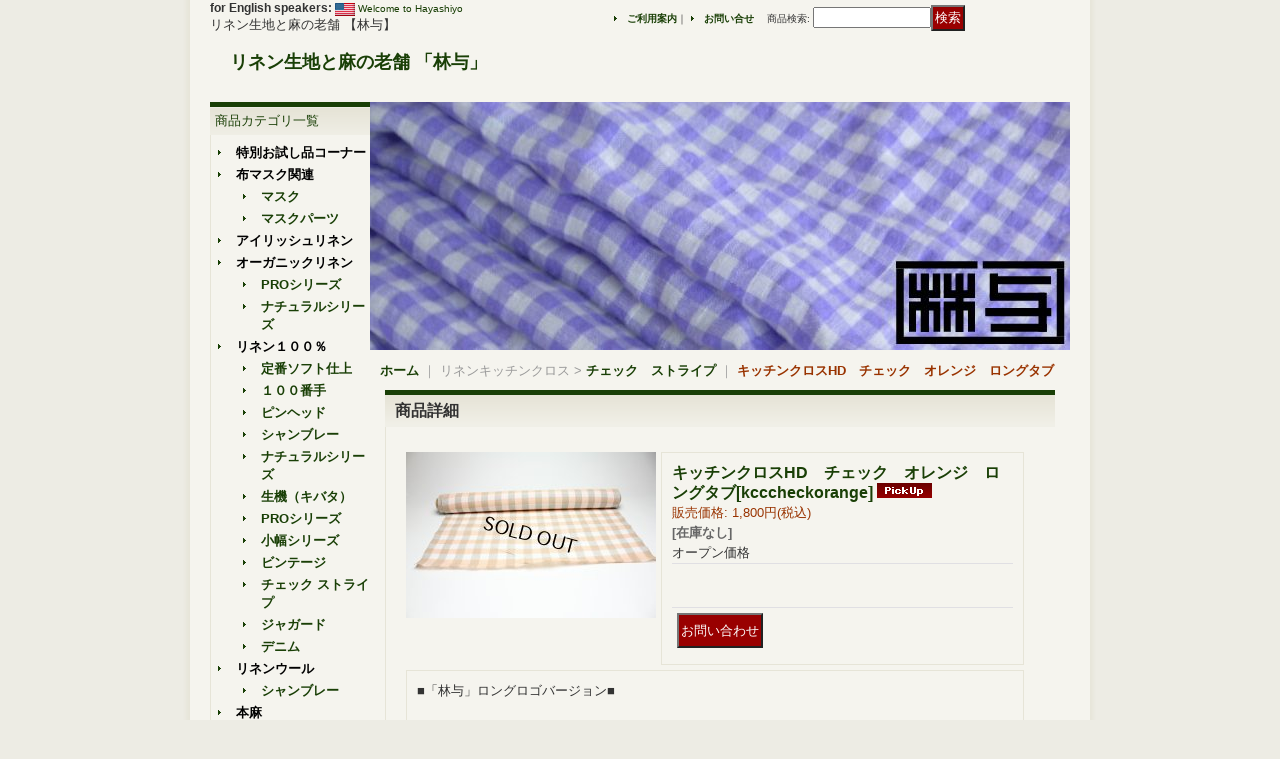

--- FILE ---
content_type: text/html; charset=UTF-8
request_url: https://www.hayashiyo.com/product/706
body_size: 10596
content:
<!DOCTYPE html PUBLIC "-//W3C//DTD XHTML 1.0 Transitional//EN"
 "http://www.w3.org/TR/xhtml1/DTD/xhtml1-transitional.dtd">
<html xmlns:og="http://ogp.me/ns#" xmlns:fb="http://www.facebook.com/2008/fbml">
<head>
  <meta http-equiv="content-language" content="ja" />
  <meta http-equiv="content-type" content="text/html; charset=utf-8" />
  <meta http-equiv="content-style-type" content="text/css" />
  <meta http-equiv="content-script-type" content="text/javascript" />
  <title>リネンキッチンクロス</title>
  <meta name="keywords" content="リネンキッチンクロス" />
  <meta name="description" content="リネンキッチンクロス" />
  <meta property="og:url" content="https://www.hayashiyo.com/product/706" />
  <meta property="og:site_name" content="リネン生地と麻の老舗 「林与」" />
  <meta property="og:title" content="キッチンクロスHD　チェック　オレンジ　ロングタブ" />
  <meta property="og:description" content="■「林与」ロングロゴバージョン■少し大きめの７０ｃｍＸ７０ｃｍのキッチンクロスです。お弁当包みなどにいい感じの大きさです。こちらは縫製済みの生機タイプで、洗い上げてからお使い下さいませ。百貨店の即売会…" />
  <meta property="og:type" content="product" />
  <meta property="og:image" content="https://www.hayashiyo.com/data/hayashiyo/product/20150404_c98769.jpg" />
  <meta property="product:price:amount" content="1800" />
  <meta property="product:price:currency" content="JPY" />
  <meta property="product:product_link" content="https://www.hayashiyo.com/product/706" />
  <meta name="twitter:card" content="summary_large_image">
  <meta name="thumbnail" content="https://www.hayashiyo.com/data/hayashiyo/product/20150404_c98769.jpg" />
  <link rel="alternate" type="application/rss+xml" title="RSS" href="https://www.hayashiyo.com/rss/rss.php" />
  <link rel="alternate" media="only screen and (max-width: 640px)" href="https://www.hayashiyo.com/phone/product/706" />
  <link rel="canonical" href="https://www.hayashiyo.com/product/706" />
  <script type="text/javascript" src="https://www.hayashiyo.com/res/css239/js/ocnk.js?1401845513"></script>
  <link href="https://www.hayashiyo.com/res/css1/style/common.css?1698389114" rel="stylesheet" type="text/css" media="all" />
  <link href="https://www.hayashiyo.com/res/css239/style/column2.css?1462843418" rel="stylesheet" type="text/css" media="all" />
  <link href="https://www.hayashiyo.com/res/css1/style/jquery.fancybox.css?1317615979" rel="stylesheet" type="text/css" media="all" />
  <link href="https://www.hayashiyo.com/data/hayashiyo/20090527131129734713.css?1297099836" rel="stylesheet" type="text/css" media="all" />
  <script type="text/javascript" src="https://www.hayashiyo.com/res/css239/js/public/jquery.js?1320889190"></script>
  <script src="https://www.hayashiyo.com/res/css239/js/public/jquery.migrate-v1.js"></script>
  <script src="https://www.hayashiyo.com/res/css239/js/public/jquery.migrate-v3.js"></script>
  <script type="text/javascript" src="https://www.hayashiyo.com/res/css239/js/underscore.js?v=3"></script>
  <script type="text/javascript">jQuery.noConflict();</script>
  <script type="text/javascript" src="https://www.hayashiyo.com/res/css239/js/prototype.js?1401845515"></script>
  <script type="text/javascript" src="https://www.hayashiyo.com/res/css239/js/flipsnap.js"></script>
  <script type="text/javascript" src="https://www.hayashiyo.com/res/css239/js/jquerypp.custom.js"></script>
  <script type="text/javascript" src="https://www.hayashiyo.com/res/css239/js/pack/jquery.swipeList-min.js?1441333883"></script>
  <script type="text/javascript" src="https://www.hayashiyo.com/res/css239/js/pack/jquery.collapser-min.js"></script>
  <script type="text/javascript" src="https://www.hayashiyo.com/res/css239/js/pack/shared-tool-min.js?1625028311"></script>
  <script src="https://www.hayashiyo.com/res/css239/js/pack/ranking-tab-min.js?1625028310"></script>
  <script type="text/javascript" src="https://www.hayashiyo.com/res/css239/js/common.js?1401845536"></script>
  <script type="text/javascript" src="https://www.hayashiyo.com/res/css239/js/jquery.mousewheel.js"></script>
  <script type="text/javascript" src="https://www.hayashiyo.com/res/css239/js/jquery.fancybox.js?v=2"></script>
<meta name="verify-v1" content="nx6fWEQpAJPZMr0NMRO5qq3hn2/tr+2RyH0EnDXuwBw=" >
<meta name="google-site-verification" content="H1tiiWcCkc_zPkhQsn6bp8eYv5WGYLiH4A7d2dVxYCM" />
<META name="y_key" content="f1f3962b277a5d4c">
<script type="text/javascript">

  var _gaq = _gaq || [];
  _gaq.push(['_setAccount', 'UA-34824113-1']);
  _gaq.push(['_trackPageview']);

  (function() {
    var ga = document.createElement('script'); ga.type = 'text/javascript'; ga.async = true;
    ga.src = ('https:' == document.location.protocol ? 'https://ssl' : 'http://www') + '.google-analytics.com/ga.js';
    var s = document.getElementsByTagName('script')[0]; s.parentNode.insertBefore(ga, s);
  })();

</script>
  <script type="text/javascript">jQuery.noConflict();</script>
</head>
<body onload="init();" class="detail_page_body category53_detail_page_body category79_detail_page_body detail_pickup" id="detail_page_706" >
<div id="fb-root"></div>
<script>
    (function(d, s, id) {
    var js, fjs = d.getElementsByTagName(s)[0];
    if (d.getElementById(id)) return;
    js = d.createElement(s); js.id = id; js.async = true;js.src = "//connect.facebook.net/ja_JP/sdk.js#xfbml=1&version=v3.1&autoLogAppEvents=1";
        fjs.parentNode.insertBefore(js, fjs);
    }(document, 'script', 'facebook-jssdk'));
</script>
<table width="860" border="0" cellspacing="0" cellpadding="0" id="container" align="center" background="https://www.hayashiyo.com/data/hayashiyo/image/topjpg.jpg" >
    <tr>
                                                        <td colspan="2">
                                <div id="copy">
                        <!-- Language -->
                                                                                                                                                                        <div class="language" id="nfloat_sp">
                    <div><span class="language_title">for English speakers:</span>
                    <span class="flag">
                                                                    <span class="flagimage"><a href="http://www.hayashiyo.com/page/15" ><img src="https://www.hayashiyo.com/res/css239/img/all/flag/flag_us.gif" alt="Welcome to Hayashiyo" width="20" height="13" border="0" align="absmiddle" /></a></span><a href="http://www.hayashiyo.com/page/15" >Welcome to Hayashiyo</a>                                        </span></div>
                </div>
                                                    リネン生地と麻の老舗 【林与】                        </div>
            <div id="header">
                                    <div class="shoptext">
                        <h1>
                            <a href="https://www.hayashiyo.com/">
                                <span class="text-18">リネン生地と麻の老舗 「林与」</span>
                            </a>
                        </h1>
                    </div>
                                                                    <form method="get" action="https://www.hayashiyo.com/product-list" style="margin: 0; padding: 0;"><div class="subnavi">
                        <span class="subicon01"><a href="https://www.hayashiyo.com/help">ご利用案内</a></span><span class="sec_linel">｜</span><span class="subicon02"><a href="https://www.hayashiyo.com/contact" class="secure_link">お問い合せ</a></span>
                        <span class="search_label">商品検索<span class="colon">:</span> </span><input type="text" name="keyword" size="10"  class="form" /><span class="bot_b"><input type="submit" name="Submit" value="検索" class="searchinput" /></span>
                    </div></form>
                                            </div>
        </td>
            </tr>
    <tr>
        <td colspan="2" id="bline"></td>
    </tr>
    <tr>
        <td width="160" valign="top" id="lefttd">
                                                                                                                                                                                                                                                                                                                                                                                                                                                                                                                                                                                                                                                                                                                                                                                                        <div class="side_box">
                <div class="category_title">
                    <h3>商品カテゴリ一覧</h3>
                </div>
                <div class="category_list">
                    <ul class="has_image_ul">
                                    <li>
                            <span class="mcategory">
                                                                                                <a href="https://www.hayashiyo.com/product-list/35">特別お試し品コーナー</a>
                                                            </span>
                                </li>
                                    <li>
                            <span class="mcategory">
                                                                                                <a href="#" onclick="OpenCategory('folder1'); return false;">布マスク関連</a>
                                                            </span>
                                    <ul class="folder1" id="folder1" style="display:block">
                                                                    <li>
                                                                        <a href="https://www.hayashiyo.com/product-list/87">マスク</a>
                                </li>
                                                                    <li>
                                                                        <a href="https://www.hayashiyo.com/product-list/88">マスクパーツ</a>
                                </li>
                                                    </ul>
                                </li>
                                    <li>
                            <span class="mcategory">
                                                                                                <a href="https://www.hayashiyo.com/product-list/81">アイリッシュリネン</a>
                                                            </span>
                                </li>
                                    <li>
                            <span class="mcategory">
                                                                                                <a href="#" onclick="OpenCategory('folder3'); return false;">オーガニックリネン</a>
                                                            </span>
                                    <ul class="folder3" id="folder3" style="display:block">
                                                                    <li>
                                                                        <a href="https://www.hayashiyo.com/product-list/6">PROシリーズ</a>
                                </li>
                                                                    <li>
                                                                        <a href="https://www.hayashiyo.com/product-list/7">ナチュラルシリーズ</a>
                                </li>
                                                    </ul>
                                </li>
                                    <li>
                            <span class="mcategory">
                                                                                                <a href="#" onclick="OpenCategory('folder4'); return false;">リネン１００％</a>
                                                            </span>
                                    <ul class="folder4" id="folder4" style="display:block">
                                                                    <li>
                                                                        <a href="https://www.hayashiyo.com/product-list/62">定番ソフト仕上</a>
                                </li>
                                                                    <li>
                                                                        <a href="https://www.hayashiyo.com/product-list/63">１００番手</a>
                                </li>
                                                                    <li>
                                                                        <a href="https://www.hayashiyo.com/product-list/60">ピンヘッド</a>
                                </li>
                                                                    <li>
                                                                        <a href="https://www.hayashiyo.com/product-list/61">シャンブレー</a>
                                </li>
                                                                    <li>
                                                                        <a href="https://www.hayashiyo.com/product-list/9">ナチュラルシリーズ</a>
                                </li>
                                                                    <li>
                                                                        <a href="https://www.hayashiyo.com/product-list/16">生機（キバタ）</a>
                                </li>
                                                                    <li>
                                                                        <a href="https://www.hayashiyo.com/product-list/8">PROシリーズ</a>
                                </li>
                                                                    <li>
                                                                        <a href="https://www.hayashiyo.com/product-list/20">小幅シリーズ</a>
                                </li>
                                                                    <li>
                                                                        <a href="https://www.hayashiyo.com/product-list/64">ビンテージ</a>
                                </li>
                                                                    <li>
                                                                        <a href="https://www.hayashiyo.com/product-list/65">チェック ストライプ</a>
                                </li>
                                                                    <li>
                                                                        <a href="https://www.hayashiyo.com/product-list/77">ジャガード</a>
                                </li>
                                                                    <li>
                                                                        <a href="https://www.hayashiyo.com/product-list/89">デニム</a>
                                </li>
                                                    </ul>
                                </li>
                                    <li>
                            <span class="mcategory">
                                                                                                <a href="#" onclick="OpenCategory('folder5'); return false;">リネンウール</a>
                                                            </span>
                                    <ul class="folder5" id="folder5" style="display:block">
                                                                    <li>
                                                                        <a href="https://www.hayashiyo.com/product-list/67">シャンブレー</a>
                                </li>
                                                    </ul>
                                </li>
                                    <li>
                            <span class="mcategory">
                                                                                                <a href="#" onclick="OpenCategory('folder6'); return false;">本麻</a>
                                                            </span>
                                    <ul class="folder6" id="folder6" style="display:block">
                                                                    <li>
                                                                        <a href="https://www.hayashiyo.com/product-list/22">本麻手もみ100番</a>
                                </li>
                                                                    <li>
                                                                        <a href="https://www.hayashiyo.com/product-list/82">本麻手もみ６０番</a>
                                </li>
                                                                    <li>
                                                                        <a href="https://www.hayashiyo.com/product-list/21">着尺</a>
                                </li>
                                                                    <li>
                                                                        <a href="https://www.hayashiyo.com/product-list/73">ビンテージ</a>
                                </li>
                                                                    <li>
                                                                        <a href="https://www.hayashiyo.com/product-list/78">ジャガード</a>
                                </li>
                                                    </ul>
                                </li>
                                    <li>
                            <span class="mcategory">
                                                                                                <a href="#" onclick="OpenCategory('folder7'); return false;">綿麻</a>
                                                            </span>
                                    <ul class="folder7" id="folder7" style="display:block">
                                                                    <li>
                                                                        <a href="https://www.hayashiyo.com/product-list/74">綿麻手もみ</a>
                                </li>
                                                                    <li>
                                                                        <a href="https://www.hayashiyo.com/product-list/75">コットンリネン</a>
                                </li>
                                                                    <li>
                                                                        <a href="https://www.hayashiyo.com/product-list/71">ビンテージ</a>
                                </li>
                                                                    <li>
                                                                        <a href="https://www.hayashiyo.com/product-list/80">ジャガード</a>
                                </li>
                                                    </ul>
                                </li>
                                    <li>
                            <span class="mcategory">
                                                                                                <a href="#" onclick="OpenCategory('folder8'); return false;">生機（キバタ）</a>
                                                            </span>
                                    <ul class="folder8" id="folder8" style="display:block">
                                                                    <li>
                                                                        <a href="https://www.hayashiyo.com/product-list/76">平織</a>
                                </li>
                                                                    <li>
                                                                        <a href="https://www.hayashiyo.com/product-list/41">ハニカム生機</a>
                                </li>
                                                                    <li>
                                                                        <a href="https://www.hayashiyo.com/product-list/42">ストール生機</a>
                                </li>
                                                                    <li>
                                                                        <a href="https://www.hayashiyo.com/product-list/43">ガーゼ生機</a>
                                </li>
                                                                    <li>
                                                                        <a href="https://www.hayashiyo.com/product-list/44">キッチンタオル生機</a>
                                </li>
                                                                    <li>
                                                                        <a href="https://www.hayashiyo.com/product-list/45">その他生機</a>
                                </li>
                                                    </ul>
                                </li>
                                    <li>
                            <span class="mcategory">
                                                                                                <a href="https://www.hayashiyo.com/product-list/83">日傘</a>
                                                            </span>
                                </li>
                                    <li>
                            <span class="mcategory">
                                                                                                <a href="#" onclick="OpenCategory('folder10'); return false;">リネンストール</a>
                                                            </span>
                                    <ul class="folder10" id="folder10" style="display:block">
                                                                    <li>
                                                                        <a href="https://www.hayashiyo.com/product-list/24">オーガニックリネンストール</a>
                                </li>
                                                                    <li>
                                                                        <a href="https://www.hayashiyo.com/product-list/25">リネンシャンブレーストール</a>
                                </li>
                                                                    <li>
                                                                        <a href="https://www.hayashiyo.com/product-list/26">リネンガーゼストール</a>
                                </li>
                                                                    <li>
                                                                        <a href="https://www.hayashiyo.com/product-list/68">リネン１５０番手ストール</a>
                                </li>
                                                                    <li>
                                                                        <a href="https://www.hayashiyo.com/product-list/27">ビンテージアイリッシュリネンストール</a>
                                </li>
                                                                    <li>
                                                                        <a href="https://www.hayashiyo.com/product-list/72">近江上布プリント柄</a>
                                </li>
                                                    </ul>
                                </li>
                                    <li>
                            <span class="mcategory">
                                                                                                <a href="#" onclick="OpenCategory('folder11'); return false;">リネンキッチンタオルHD</a>
                                                            </span>
                                    <ul class="folder11" id="folder11" style="display:block">
                                                                    <li>
                                                                        <a href="https://www.hayashiyo.com/product-list/48">ラージ64cmＸ84cm</a>
                                </li>
                                                                    <li>
                                                                        <a href="https://www.hayashiyo.com/product-list/49">ミドル35cmX84cm</a>
                                </li>
                                                                    <li>
                                                                        <a href="https://www.hayashiyo.com/product-list/50">スモール35cmX42cm</a>
                                </li>
                                                                    <li>
                                                                        <a href="https://www.hayashiyo.com/product-list/51">その他サイズ</a>
                                </li>
                                                    </ul>
                                </li>
                                    <li>
                            <span class="mcategory">
                                                                                                <a href="#" onclick="OpenCategory('folder12'); return false;">リネンタオル</a>
                                                            </span>
                                    <ul class="folder12" id="folder12" style="display:block">
                                                                    <li>
                                                                        <a href="https://www.hayashiyo.com/product-list/52">オーガニックリネン</a>
                                </li>
                                                    </ul>
                                </li>
                                    <li>
                            <span class="mcategory">
                                                                                                <a href="#" onclick="OpenCategory('folder13'); return false;">リネンキッチンクロス</a>
                                                            </span>
                                    <ul class="folder13" id="folder13" style="display:block">
                                                                    <li>
                                                                        <a href="https://www.hayashiyo.com/product-list/55">スモールキッチンクロス×ロングロゴ</a>
                                </li>
                                                                    <li>
                                                                        <a href="https://www.hayashiyo.com/product-list/54">スモールキッチンクロス×ミニロゴ</a>
                                </li>
                                                                    <li>
                                                                        <a href="https://www.hayashiyo.com/product-list/56">スモールキッチンクロス生機</a>
                                </li>
                                                                    <li>
                                                                        <a href="https://www.hayashiyo.com/product-list/57">ヨーロピアントリコ</a>
                                </li>
                                                                    <li>
                                                                        <a href="https://www.hayashiyo.com/product-list/59">カラーシャンブレー</a>
                                </li>
                                                                    <li>
                                                                        <a href="https://www.hayashiyo.com/product-list/79">チェック　ストライプ</a>
                                </li>
                                                    </ul>
                                </li>
                                    <li>
                            <span class="mcategory">
                                                                                                <a href="#" onclick="OpenCategory('folder14'); return false;">リネン糸</a>
                                                            </span>
                                    <ul class="folder14" id="folder14" style="display:block">
                                                                    <li>
                                                                        <a href="https://www.hayashiyo.com/product-list/30">リネン５番手</a>
                                </li>
                                                                    <li>
                                                                        <a href="https://www.hayashiyo.com/product-list/32">リネン１０番手</a>
                                </li>
                                                                    <li>
                                                                        <a href="https://www.hayashiyo.com/product-list/2">リネン２５番手</a>
                                </li>
                                                                    <li>
                                                                        <a href="https://www.hayashiyo.com/product-list/3">リネン４０番手</a>
                                </li>
                                                                    <li>
                                                                        <a href="https://www.hayashiyo.com/product-list/10">リネン６０番手</a>
                                </li>
                                                                    <li>
                                                                        <a href="https://www.hayashiyo.com/product-list/12">リネン１００番手</a>
                                </li>
                                                    </ul>
                                </li>
                                    <li>
                            <span class="mcategory">
                                                                                                <a href="https://www.hayashiyo.com/product-list/33">ヘンプ糸</a>
                                                            </span>
                                </li>
                                    <li>
                            <span class="mcategory">
                                                                                                <a href="https://www.hayashiyo.com/product-list/34">テーブルクロス</a>
                                                            </span>
                                </li>
                                    <li>
                            <span class="mcategory">
                                                                                                <a href="https://www.hayashiyo.com/product-list/39">メンズシャツ</a>
                                                            </span>
                                </li>
                                    <li>
                            <span class="mcategory">
                                                                                                <a href="https://www.hayashiyo.com/product-list/70">近江上布プリント柄</a>
                                                            </span>
                                </li>
                                    <li>
                            <span class="mcategory">
                                                                                                <a href="https://www.hayashiyo.com/product-list/69">会員様限定コーナー</a>
                                                            </span>
                                </li>
                                    <li>
                            <span class="mcategory">
                                                                                                <a href="https://www.hayashiyo.com/product-list/29">商品サンプルなど</a>
                                                            </span>
                                </li>
                                    <li>
                            <span class="mcategory">
                                                                                                <a href="https://www.hayashiyo.com/product-list/84">ワンピース</a>
                                                            </span>
                                </li>
                                    <li>
                            <span class="mcategory">
                                                                                                <a href="https://www.hayashiyo.com/product-list/85">オーダーカーテン</a>
                                                            </span>
                                </li>
                            </ul>
                </div>
            </div>
                                                                                                                    <div class="side_box">
                <div class="navi">
                    <div class="shop"><a href="https://www.hayashiyo.com/info">特定商取引法表示</a></div>
                    <div class="diary"><a href="https://www.hayashiyo.com/diary" >リネン日記</a></div>
                        <div class="free_menu"><a href="https://www.hayashiyo.com/page/9">ニュース＆メディア</a></div>
                        <div class="free_menu"><a href="https://www.hayashiyo.com/page/3">アパレルならびに生地販売店様へ</a></div>
                        <div class="free_menu"><a href="https://www.hayashiyo.com/page/6">シャトル織機</a></div>
                        <div class="free_menu"><a href="https://www.hayashiyo.com/page/7">究極のリネン</a></div>
                        <div class="free_menu"><a href="https://www.hayashiyo.com/page/4">近江上布コレクション</a></div>
                        <div class="free_menu"><a href="https://www.hayashiyo.com/page/10">無料手織り体験ボランティア</a></div>
                        <div class="free_menu"><a href="https://www.hayashiyo.com/page/11">リネンリンク</a></div>
                        <div class="free_menu"><a href="https://www.hayashiyo.com/page/12">お仲間リンク</a></div>
                        <div class="free_menu"><a href="https://www.hayashiyo.com/page/13">幸せのリネン</a></div>
                        <div class="free_menu"><a href="https://www.hayashiyo.com/page/14">リネンとラミー</a></div>
                        <div class="free_menu"><a href="https://www.hayashiyo.com/page/18">昔の賞状</a></div>
                        <div class="free_menu"><a href="https://www.hayashiyo.com/page/19">雑誌掲載などへの生地のご提供</a></div>
                        <div class="free_menu"><a href="https://www.hayashiyo.com/page/21">織物指導＆講演</a></div>
                        <div class="free_menu"><a href="https://www.hayashiyo.com/page/24">Milano Unica 2015AW Japan Observatory</a></div>
                        <div class="free_menu"><a href="https://www.hayashiyo.com/page/25">機結び</a></div>
                    </div>
            </div>
                                                                                                                                                                                                                                                                                                                <div class="side_box">
                <div class="pickup_category_title">
                    <h3>特集</h3>
                </div>
                <div class="pickup_category_list">
                    <ul>
                                        <li>
                                                        <a href="https://www.hayashiyo.com/product-group/1">特別お試し品</a>
                        </li>
                                                <li>
                                                        <a href="https://www.hayashiyo.com/product-group/2">リネンでつくる小物</a>
                        </li>
                                    </ul>
                </div>
            </div>
                                                                                                                                                                                                                                            <div class="side_box" id="left_cart_area">
                    <div class="shopc_title">
                        <h3>ショッピングカート</h3>
                    </div>
                    <div class="shopc_list">
                        <div class="shopc_in_title">カートの中身</div>
                                    <div class="shopc_in"><h2>カートは空です。</h2></div>
            
            
                    </div>
                </div>
                                                                                                                            <div class="side_box" id="login_box_area">
              <div class="member">
                <div class="shopc_title">
                    <h3>ログイン</h3>
                </div>
                <div class="shopc_list">
                    <div class="auto">
                        <div class="shopc_in">
                            <div class="subicon03" id="mregistration"><a href="https://www.hayashiyo.com/register" class="secure_link">新規登録はこちら</a></div>
                        </div>
                        <div class="shopc_in">
                            <div class="subicon03" id="mlogin"><a href="https://www.hayashiyo.com/member-login" class="secure_link">ログインはこちら</a></div>
                        </div>
                    </div>
                </div>
              </div>
            </div>
                                                                                    <div class="side_box" id="ssl_banner" align="center">
                <img src="https://www.hayashiyo.com/res/css239/img/all/ssl.gif" alt="SSL" width="115" height="55" border="0">            </div>
                    </td>
        <td width="700" valign="top" id="pagetd">
                        <table width="700" border="0" cellspacing="0" cellpadding="0" class="pagetd_inner_table">
                <tr>
                    <td>
<div id="pan">
    <a href="https://www.hayashiyo.com/">ホーム</a>
    ｜
    リネンキッチンクロス
    &gt;
    <a href="https://www.hayashiyo.com/product-list/79">チェック　ストライプ</a>
    ｜
    <span class="thispage">キッチンクロスHD　チェック　オレンジ　ロングタブ</span>
</div>


<div id="pagemain">
    <div class="ptitle">商品詳細</div>
  <div class="pmiddle">
    <div class="detail_table_top"></div>
    <div class="detail_table_middle">      <table border="0" cellspacing="0" cellpadding="0" class="detail_item_table">
        <tr>
          <td width="250" valign="top" class="detail_item_photo_td">

<script type="text/javascript">
var mainImgId = '7343';
function imgPopup() {
    jQuery("#thumb_" + mainImgId).find('a').click();
    return false;
}
</script>

            <div class="style1_photo" style="">
                <div class="main_image_gallery photo_line_250" style=" ">
                    <div class="main_image_item" id="main_image_7343" style="display: block;">
                        <a class="main_image_item_box" href="https://www.hayashiyo.com/data/hayashiyo/product/20150404_c98769.jpg" rel="main_img_group" id="main_img_href">
                            <img src="https://www.hayashiyo.com/data/hayashiyo/_/70726f647563742f32303135303430345f6339383736392e6a70670032353000534f4c44204f555400660066.jpg" name="main_image" class="main_item_photo item_photo" width="250" alt="画像1: キッチンクロスHD　チェック　オレンジ　ロングタブ" />
                        </a>
                    </div>
                </div>
            </div>

          </td>
                    <td valign="top">
            <div class="detail_item_text detail_cart_box">                            <h2 id="product_name">
  <span class="item_name">
    キッチンクロスHD　チェック　オレンジ　ロングタブ<span class="model_number" id="m_number"><span class="bracket">[</span><span class="model_number_value">kcccheckorange</span><span class="bracket">]</span></span> <img src="https://www.hayashiyo.com/res/css239/img/pickup.gif" width="60" height="15" border="0" class="icon_pickup">  </span>
</h2>
<div class="priceb">
    <span class="text-normal" id="price_label">販売価格<span class="colon">:</span></span>
    <span id="pricech">1,800円</span><span class="text-normal tax_label">(税込)</span>    </div>
<span class="stock">
    <span class="text-bold soldout">[在庫なし]</span>
</span>
<div class="text-normal"><span id="list_price">オープン価格</span></div><div class="item_bot_box2" id="social_bm">
<ul>
    <li class="facebook_detail"><div class="fb-like" data-href="https://www.hayashiyo.com/product/706" data-action="like" data-layout="button_count" data-size="small" data-share="true"></div></li>  </ul>
<div class="clear-both"><img src="https://www.hayashiyo.com/res/css239/img/all/clear.gif" width="1" height="1" /></div>
</div>
<div class="item_bot_box">
  <div class="bot_b">
<input name="button" type="button" value="お問い合わせ" onclick="go_contact('https://www.hayashiyo.com', '706');" class="inquiryinput" />    <div class="clear-both"><img src="https://www.hayashiyo.com/res/css239/img/all/spacer.gif" height="1" /></div>
  </div>
</div>

                                        </div>          </td>
                  </tr>
      </table>
                  <table width="100%" border="0" cellspacing="0" cellpadding="0" class="detail_item_table">
        <tr>
          <td>
                                    <div class="detail_item_text detail_desc_box">
  <div>■「林与」ロングロゴバージョン■<br />
<br />
少し大きめの７０ｃｍＸ７０ｃｍのキッチンクロスです。お弁当包みなどにいい感じの大きさです。<br />
こちらは縫製済みの生機タイプで、洗い上げてからお使い下さいませ。<br />
百貨店の即売会などでも色が明るく人気のタイプです。
</div>
</div>

                      </td>
        </tr>
      </table>
                            <table border="0" cellspacing="0" cellpadding="0" class="detail_sub_table">
            <tr>
                <td>

                    <div class="detail_sub_title">他の写真</div>
                </td>
            </tr>
        </table>
                        <table border="0" cellspacing="0" cellpadding="0" class="detail_sub_table02" id="detail_otherphoto">
          
                    <tr valign="top">            <td style="">
              <div class="sub_item">
                <div class="sub_item_photo"><div class="photo_line_140" style=""><a rel="other_group" href="https://www.hayashiyo.com/data/hayashiyo/product/20150404_f9f37d.jpg" target="_blank"><img src="https://www.hayashiyo.com/data/hayashiyo/_/70726f647563742f32303135303430345f6639663337642e6a7067003134300000660066.jpg" alt="" border="0" width="140" /></a></div><div class="zoomtxt">(画像をクリックすると大きく見られます)</div></div>                </div>
            </td>
                                          <td style="">
              <div class="sub_item">
                <div class="sub_item_photo"><div class="photo_line_140" style=""><a rel="other_group" href="https://www.hayashiyo.com/data/hayashiyo/product/20150404_46529a.jpg" target="_blank"><img src="https://www.hayashiyo.com/data/hayashiyo/_/70726f647563742f32303135303430345f3436353239612e6a7067003134300000660066.jpg" alt="" border="0" width="140" /></a></div><div class="zoomtxt">(画像をクリックすると大きく見られます)</div></div>                </div>
            </td>
                                          <td style="">
              <div class="sub_item">
                <div class="sub_item_photo"><div class="photo_line_140" style=""><a rel="other_group" href="https://www.hayashiyo.com/data/hayashiyo/product/20150404_eb202a.jpg" target="_blank"><img src="https://www.hayashiyo.com/data/hayashiyo/_/70726f647563742f32303135303430345f6562323032612e6a7067003134300000660066.jpg" alt="" border="0" width="140" /></a></div><div class="zoomtxt">(画像をクリックすると大きく見られます)</div></div>                </div>
            </td>
                                                                  </tr>
                  </table>
                </div>
        <div class="detail_table_bottom"></div>
    </div>
    <div class="pbottom"></div>
<script type="text/javascript">
//<![CDATA[
var noImage = "写真が見つかりません";
var close ="閉じる";
var mainGroupSelector = 'a[rel="main_group"]';

function createPopupImageTitle(titleText, closeText) {
    var titleHtml = '';
    var $tmpElem;
    if (titleText) {
        $tmpElem = jQuery('<div>').text(titleText);
        titleHtml = '<div class="popup_image_title"><span class="inner_popup_image_title">' + $tmpElem.html() + '</span></div>';
    }
    return titleHtml + '<a href="javascript:void(0);" onclick="jQuery.fancybox.close();" >' + closeText + '</a>';
}
function setImageModalWindow(selector) {
    jQuery(selector).fancybox({
        'autoScale'     : true,
        'padding'       : '30',
        'transitionIn'  : 'fade',
        'transitionOut' : 'fade',
        'onStart'       : function() {
            undisplayFlash();
        },
        'onClosed'      : function() {
            displayFlash();
        },
        'titlePosition' : 'inside',
        'titleFormat'   : function(title, currentArray, currentIndex, currentOpts) {
            return createPopupImageTitle(title, close);
        }
    });
}
jQuery(document).ready(function() {
    var hasProductPhotoHref = false;
    if (!hasProductPhotoHref) {
        setImageModalWindow('#main_img_href');
    }
    setImageModalWindow('a[rel="other_group"]');
    setImageModalWindow('.popup_image');
});

function undisplayFlash() {
    jQuery('.flashdisplay').css('display', 'none');
}
function displayFlash() {
    jQuery('.flashdisplay').css('display', '');
}

//]]>
</script>




</div>

                    </td>
                </tr>
            </table>
            
        </td>
    </tr>
<script type="text/javascript">
var xmlUrl = "https://www.hayashiyo.com/xml.php";
var OK_icon_src = 'https://www.hayashiyo.com/res/css239/img/all/check.gif';
var NG_icon_src = 'https://www.hayashiyo.com/res/css239/img/all/error.gif';
var SEARCH_icon_src = 'https://www.hayashiyo.com/res/css239/img/all/indicator_line.gif';
var LBL_REQUIRED = '!';
var MSG_INPUT = '入力してください。';
var MSG_INPUT2 = '正しく入力してください。';
var MSG_CARD_SYSERROR = 'ただいまクレジット決済をご利用いただけません。お手数ですがショップへお問い合わせください。';
var MSG_SELECT = '選択してください。';
var MSG_NOPOST = '該当の郵便番号は見つかりませんでした。';
var MSG_BANCHI = '番地を入力してください。';
var MSG_NUMERIC1 = '半角数字で正しく入力してください。';
var MSG_NUMERIC2 = '8～20文字の半角英数字記号 !#$%&()*+,-./:;<=>?@[]^_`{|}~ で入力してください。';
var MSG_NUMERIC5 = '半角数字、記号（「.」「+」「-」「(」「)」）とスペースで正しく入力してください。';
var MSG_NUMERIC6 = '半角数字で正しく入力してください。(ハイフン可)';
var MSG_MAX_LENGTH = '%s文字以内で入力してください。';
var MSG_ADDRESS = {
    'japan1': '(市区町村郡)', 'japan2': '(町名・番地)', 'japan3': '(マンション・ビル名・部屋番号)',
    'oversea1': '(Street address)', 'oversea2': '(Apt./Bldg. No.)', 'oversea3': '(City, State/Province)'
};
var MSG_NOMATCH = '一致しません。';
var MSG_CONFIRM = 'ご確認の上、チェックを入れてください。';
var MSG_OVERLAP = '既にこのメールアドレスでは登録されています。';
var MSG_PREF = '国と都道府県の組み合わせが正しくありません。';
var MSG_KATAKANA = '全角カタカナで入力してください。';
var MSG_UNLOAD = '入力したデータは保存されていません。';
var MSG_BIRTHDAY = '日付を正しく選択してください。';
var ERROR_COMMON = 'ご入力内容に不備がございます。下記項目をご確認ください。';
var ERROR_CLASS = 'form_error';
var CURPLACE = 'product';
var OK_icon = '<img src="' + OK_icon_src + '" width="13" height="13" alt="" class="td_color1" style="border: none; padding: 0px; margin: 0px 3px 0px;" />';
var NG_icon = '<img src="' + NG_icon_src + '" width="13" height="13" alt="" class="td_color1" style="border: none; padding: 0px; margin: 0px 3px 0px;" />';
var loadingDisplay = '<img src="' + SEARCH_icon_src + '" width="13" height="13" class="td_color1" style="border: none; padding: 0px; margin: 0px 3px 0px;" />';
var errorStatusPrefix = '';
var errorStatusSuffix = '';
var messageBr = '<br />';
var browserType = null;
var errorMsg = '';
globalObj.language = 'Japanese';
globalObj.home = 'https://www.hayashiyo.com';
globalObj.b = 'https://www.hayashiyo.com';
globalObj.subCategorySelectDefaultLabel = '全商品';
globalObj.productCategoryNames = {"35":{"id":"35","name":"\u7279\u5225\u304a\u8a66\u3057\u54c1\u30b3\u30fc\u30ca\u30fc","photo":null,"photo_url":null,"photo_width":30,"photo_height":30,"display_photo_in_header_nav":"t","display_photo_in_side_nav":"t","display_photo_in_product_list":"t","order":0},"86":{"id":"86","name":"\u5e03\u30de\u30b9\u30af\u95a2\u9023","photo":null,"photo_url":null,"photo_width":30,"photo_height":30,"display_photo_in_header_nav":"t","display_photo_in_side_nav":"t","display_photo_in_product_list":"t","order":1,"sub":{"87":{"id":"87","name":"\u30de\u30b9\u30af","photo":null,"photo_url":null,"photo_width":30,"photo_height":30,"display_photo_in_header_nav":"t","display_photo_in_side_nav":"t","display_photo_in_product_list":"t","order":0},"88":{"id":"88","name":"\u30de\u30b9\u30af\u30d1\u30fc\u30c4","photo":null,"photo_url":null,"photo_width":30,"photo_height":30,"display_photo_in_header_nav":"t","display_photo_in_side_nav":"t","display_photo_in_product_list":"t","order":1}}},"81":{"id":"81","name":"\u30a2\u30a4\u30ea\u30c3\u30b7\u30e5\u30ea\u30cd\u30f3","photo":null,"photo_url":null,"photo_width":30,"photo_height":30,"display_photo_in_header_nav":"t","display_photo_in_side_nav":"t","display_photo_in_product_list":"t","order":2},"5":{"id":"5","name":"\u30aa\u30fc\u30ac\u30cb\u30c3\u30af\u30ea\u30cd\u30f3","photo":null,"photo_url":null,"photo_width":30,"photo_height":30,"display_photo_in_header_nav":"t","display_photo_in_side_nav":"t","display_photo_in_product_list":"t","order":3,"sub":{"6":{"id":"6","name":"PRO\u30b7\u30ea\u30fc\u30ba","photo":null,"photo_url":null,"photo_width":30,"photo_height":30,"display_photo_in_header_nav":"t","display_photo_in_side_nav":"t","display_photo_in_product_list":"t","order":0},"7":{"id":"7","name":"\u30ca\u30c1\u30e5\u30e9\u30eb\u30b7\u30ea\u30fc\u30ba","photo":null,"photo_url":null,"photo_width":30,"photo_height":30,"display_photo_in_header_nav":"t","display_photo_in_side_nav":"t","display_photo_in_product_list":"t","order":1}}},"4":{"id":"4","name":"\u30ea\u30cd\u30f3\uff11\uff10\uff10\uff05","photo":null,"photo_url":null,"photo_width":30,"photo_height":30,"display_photo_in_header_nav":"t","display_photo_in_side_nav":"t","display_photo_in_product_list":"t","order":4,"sub":{"62":{"id":"62","name":"\u5b9a\u756a\u30bd\u30d5\u30c8\u4ed5\u4e0a","photo":null,"photo_url":null,"photo_width":30,"photo_height":30,"display_photo_in_header_nav":"t","display_photo_in_side_nav":"t","display_photo_in_product_list":"t","order":0},"63":{"id":"63","name":"\uff11\uff10\uff10\u756a\u624b","photo":null,"photo_url":null,"photo_width":30,"photo_height":30,"display_photo_in_header_nav":"t","display_photo_in_side_nav":"t","display_photo_in_product_list":"t","order":1},"60":{"id":"60","name":"\u30d4\u30f3\u30d8\u30c3\u30c9","photo":null,"photo_url":null,"photo_width":30,"photo_height":30,"display_photo_in_header_nav":"t","display_photo_in_side_nav":"t","display_photo_in_product_list":"t","order":2},"61":{"id":"61","name":"\u30b7\u30e3\u30f3\u30d6\u30ec\u30fc","photo":null,"photo_url":null,"photo_width":30,"photo_height":30,"display_photo_in_header_nav":"t","display_photo_in_side_nav":"t","display_photo_in_product_list":"t","order":3},"9":{"id":"9","name":"\u30ca\u30c1\u30e5\u30e9\u30eb\u30b7\u30ea\u30fc\u30ba","photo":null,"photo_url":null,"photo_width":30,"photo_height":30,"display_photo_in_header_nav":"t","display_photo_in_side_nav":"t","display_photo_in_product_list":"t","order":4},"16":{"id":"16","name":"\u751f\u6a5f\uff08\u30ad\u30d0\u30bf\uff09","photo":null,"photo_url":null,"photo_width":30,"photo_height":30,"display_photo_in_header_nav":"t","display_photo_in_side_nav":"t","display_photo_in_product_list":"t","order":5},"8":{"id":"8","name":"PRO\u30b7\u30ea\u30fc\u30ba","photo":null,"photo_url":null,"photo_width":30,"photo_height":30,"display_photo_in_header_nav":"t","display_photo_in_side_nav":"t","display_photo_in_product_list":"t","order":6},"20":{"id":"20","name":"\u5c0f\u5e45\u30b7\u30ea\u30fc\u30ba","photo":null,"photo_url":null,"photo_width":30,"photo_height":30,"display_photo_in_header_nav":"t","display_photo_in_side_nav":"t","display_photo_in_product_list":"t","order":7},"64":{"id":"64","name":"\u30d3\u30f3\u30c6\u30fc\u30b8","photo":null,"photo_url":null,"photo_width":30,"photo_height":30,"display_photo_in_header_nav":"t","display_photo_in_side_nav":"t","display_photo_in_product_list":"t","order":8},"65":{"id":"65","name":"\u30c1\u30a7\u30c3\u30af \u30b9\u30c8\u30e9\u30a4\u30d7","photo":null,"photo_url":null,"photo_width":30,"photo_height":30,"display_photo_in_header_nav":"t","display_photo_in_side_nav":"t","display_photo_in_product_list":"t","order":9},"77":{"id":"77","name":"\u30b8\u30e3\u30ac\u30fc\u30c9","photo":null,"photo_url":null,"photo_width":30,"photo_height":30,"display_photo_in_header_nav":"t","display_photo_in_side_nav":"t","display_photo_in_product_list":"t","order":10},"89":{"id":"89","name":"\u30c7\u30cb\u30e0","photo":null,"photo_url":null,"photo_width":30,"photo_height":30,"display_photo_in_header_nav":"t","display_photo_in_side_nav":"t","display_photo_in_product_list":"t","order":11}}},"66":{"id":"66","name":"\u30ea\u30cd\u30f3\u30a6\u30fc\u30eb","photo":null,"photo_url":null,"photo_width":30,"photo_height":30,"display_photo_in_header_nav":"t","display_photo_in_side_nav":"t","display_photo_in_product_list":"t","order":5,"sub":{"67":{"id":"67","name":"\u30b7\u30e3\u30f3\u30d6\u30ec\u30fc","photo":null,"photo_url":null,"photo_width":30,"photo_height":30,"display_photo_in_header_nav":"t","display_photo_in_side_nav":"t","display_photo_in_product_list":"t","order":0}}},"13":{"id":"13","name":"\u672c\u9ebb","photo":null,"photo_url":null,"photo_width":30,"photo_height":30,"display_photo_in_header_nav":"t","display_photo_in_side_nav":"t","display_photo_in_product_list":"t","order":6,"sub":{"22":{"id":"22","name":"\u672c\u9ebb\u624b\u3082\u307f100\u756a","photo":null,"photo_url":null,"photo_width":30,"photo_height":30,"display_photo_in_header_nav":"t","display_photo_in_side_nav":"t","display_photo_in_product_list":"t","order":0},"82":{"id":"82","name":"\u672c\u9ebb\u624b\u3082\u307f\uff16\uff10\u756a","photo":null,"photo_url":null,"photo_width":30,"photo_height":30,"display_photo_in_header_nav":"t","display_photo_in_side_nav":"t","display_photo_in_product_list":"t","order":1},"21":{"id":"21","name":"\u7740\u5c3a","photo":null,"photo_url":null,"photo_width":30,"photo_height":30,"display_photo_in_header_nav":"t","display_photo_in_side_nav":"t","display_photo_in_product_list":"t","order":2},"73":{"id":"73","name":"\u30d3\u30f3\u30c6\u30fc\u30b8","photo":null,"photo_url":null,"photo_width":30,"photo_height":30,"display_photo_in_header_nav":"t","display_photo_in_side_nav":"t","display_photo_in_product_list":"t","order":3},"78":{"id":"78","name":"\u30b8\u30e3\u30ac\u30fc\u30c9","photo":null,"photo_url":null,"photo_width":30,"photo_height":30,"display_photo_in_header_nav":"t","display_photo_in_side_nav":"t","display_photo_in_product_list":"t","order":4}}},"14":{"id":"14","name":"\u7dbf\u9ebb","photo":null,"photo_url":null,"photo_width":30,"photo_height":30,"display_photo_in_header_nav":"t","display_photo_in_side_nav":"t","display_photo_in_product_list":"t","order":7,"sub":{"74":{"id":"74","name":"\u7dbf\u9ebb\u624b\u3082\u307f","photo":null,"photo_url":null,"photo_width":30,"photo_height":30,"display_photo_in_header_nav":"t","display_photo_in_side_nav":"t","display_photo_in_product_list":"t","order":0},"75":{"id":"75","name":"\u30b3\u30c3\u30c8\u30f3\u30ea\u30cd\u30f3","photo":null,"photo_url":null,"photo_width":30,"photo_height":30,"display_photo_in_header_nav":"t","display_photo_in_side_nav":"t","display_photo_in_product_list":"t","order":1},"71":{"id":"71","name":"\u30d3\u30f3\u30c6\u30fc\u30b8","photo":null,"photo_url":null,"photo_width":30,"photo_height":30,"display_photo_in_header_nav":"t","display_photo_in_side_nav":"t","display_photo_in_product_list":"t","order":2},"80":{"id":"80","name":"\u30b8\u30e3\u30ac\u30fc\u30c9","photo":null,"photo_url":null,"photo_width":30,"photo_height":30,"display_photo_in_header_nav":"t","display_photo_in_side_nav":"t","display_photo_in_product_list":"t","order":3}}},"40":{"id":"40","name":"\u751f\u6a5f\uff08\u30ad\u30d0\u30bf\uff09","photo":null,"photo_url":null,"photo_width":30,"photo_height":30,"display_photo_in_header_nav":"t","display_photo_in_side_nav":"t","display_photo_in_product_list":"t","order":8,"sub":{"76":{"id":"76","name":"\u5e73\u7e54","photo":null,"photo_url":null,"photo_width":30,"photo_height":30,"display_photo_in_header_nav":"t","display_photo_in_side_nav":"t","display_photo_in_product_list":"t","order":0},"41":{"id":"41","name":"\u30cf\u30cb\u30ab\u30e0\u751f\u6a5f","photo":null,"photo_url":null,"photo_width":30,"photo_height":30,"display_photo_in_header_nav":"t","display_photo_in_side_nav":"t","display_photo_in_product_list":"t","order":1},"42":{"id":"42","name":"\u30b9\u30c8\u30fc\u30eb\u751f\u6a5f","photo":null,"photo_url":null,"photo_width":30,"photo_height":30,"display_photo_in_header_nav":"t","display_photo_in_side_nav":"t","display_photo_in_product_list":"t","order":2},"43":{"id":"43","name":"\u30ac\u30fc\u30bc\u751f\u6a5f","photo":null,"photo_url":null,"photo_width":30,"photo_height":30,"display_photo_in_header_nav":"t","display_photo_in_side_nav":"t","display_photo_in_product_list":"t","order":3},"44":{"id":"44","name":"\u30ad\u30c3\u30c1\u30f3\u30bf\u30aa\u30eb\u751f\u6a5f","photo":null,"photo_url":null,"photo_width":30,"photo_height":30,"display_photo_in_header_nav":"t","display_photo_in_side_nav":"t","display_photo_in_product_list":"t","order":4},"45":{"id":"45","name":"\u305d\u306e\u4ed6\u751f\u6a5f","photo":null,"photo_url":null,"photo_width":30,"photo_height":30,"display_photo_in_header_nav":"t","display_photo_in_side_nav":"t","display_photo_in_product_list":"t","order":5}}},"83":{"id":"83","name":"\u65e5\u5098","photo":null,"photo_url":null,"photo_width":30,"photo_height":30,"display_photo_in_header_nav":"t","display_photo_in_side_nav":"t","display_photo_in_product_list":"t","order":9},"23":{"id":"23","name":"\u30ea\u30cd\u30f3\u30b9\u30c8\u30fc\u30eb","photo":null,"photo_url":null,"photo_width":30,"photo_height":30,"display_photo_in_header_nav":"t","display_photo_in_side_nav":"t","display_photo_in_product_list":"t","order":10,"sub":{"24":{"id":"24","name":"\u30aa\u30fc\u30ac\u30cb\u30c3\u30af\u30ea\u30cd\u30f3\u30b9\u30c8\u30fc\u30eb","photo":null,"photo_url":null,"photo_width":30,"photo_height":30,"display_photo_in_header_nav":"t","display_photo_in_side_nav":"t","display_photo_in_product_list":"t","order":0},"25":{"id":"25","name":"\u30ea\u30cd\u30f3\u30b7\u30e3\u30f3\u30d6\u30ec\u30fc\u30b9\u30c8\u30fc\u30eb","photo":null,"photo_url":null,"photo_width":30,"photo_height":30,"display_photo_in_header_nav":"t","display_photo_in_side_nav":"t","display_photo_in_product_list":"t","order":1},"26":{"id":"26","name":"\u30ea\u30cd\u30f3\u30ac\u30fc\u30bc\u30b9\u30c8\u30fc\u30eb","photo":null,"photo_url":null,"photo_width":30,"photo_height":30,"display_photo_in_header_nav":"t","display_photo_in_side_nav":"t","display_photo_in_product_list":"t","order":2},"68":{"id":"68","name":"\u30ea\u30cd\u30f3\uff11\uff15\uff10\u756a\u624b\u30b9\u30c8\u30fc\u30eb","photo":null,"photo_url":null,"photo_width":30,"photo_height":30,"display_photo_in_header_nav":"t","display_photo_in_side_nav":"t","display_photo_in_product_list":"t","order":3},"27":{"id":"27","name":"\u30d3\u30f3\u30c6\u30fc\u30b8\u30a2\u30a4\u30ea\u30c3\u30b7\u30e5\u30ea\u30cd\u30f3\u30b9\u30c8\u30fc\u30eb","photo":null,"photo_url":null,"photo_width":30,"photo_height":30,"display_photo_in_header_nav":"t","display_photo_in_side_nav":"t","display_photo_in_product_list":"t","order":4},"72":{"id":"72","name":"\u8fd1\u6c5f\u4e0a\u5e03\u30d7\u30ea\u30f3\u30c8\u67c4","photo":null,"photo_url":null,"photo_width":30,"photo_height":30,"display_photo_in_header_nav":"t","display_photo_in_side_nav":"t","display_photo_in_product_list":"t","order":5}}},"36":{"id":"36","name":"\u30ea\u30cd\u30f3\u30ad\u30c3\u30c1\u30f3\u30bf\u30aa\u30ebHD","photo":null,"photo_url":null,"photo_width":30,"photo_height":30,"display_photo_in_header_nav":"t","display_photo_in_side_nav":"t","display_photo_in_product_list":"t","order":11,"sub":{"48":{"id":"48","name":"\u30e9\u30fc\u30b864cm\uff3884cm","photo":null,"photo_url":null,"photo_width":30,"photo_height":30,"display_photo_in_header_nav":"t","display_photo_in_side_nav":"t","display_photo_in_product_list":"t","order":0},"49":{"id":"49","name":"\u30df\u30c9\u30eb35cmX84cm","photo":null,"photo_url":null,"photo_width":30,"photo_height":30,"display_photo_in_header_nav":"t","display_photo_in_side_nav":"t","display_photo_in_product_list":"t","order":1},"50":{"id":"50","name":"\u30b9\u30e2\u30fc\u30eb35cmX42cm","photo":null,"photo_url":null,"photo_width":30,"photo_height":30,"display_photo_in_header_nav":"t","display_photo_in_side_nav":"t","display_photo_in_product_list":"t","order":2},"51":{"id":"51","name":"\u305d\u306e\u4ed6\u30b5\u30a4\u30ba","photo":null,"photo_url":null,"photo_width":30,"photo_height":30,"display_photo_in_header_nav":"t","display_photo_in_side_nav":"t","display_photo_in_product_list":"t","order":3}}},"46":{"id":"46","name":"\u30ea\u30cd\u30f3\u30bf\u30aa\u30eb","photo":null,"photo_url":null,"photo_width":30,"photo_height":30,"display_photo_in_header_nav":"t","display_photo_in_side_nav":"t","display_photo_in_product_list":"t","order":12,"sub":{"52":{"id":"52","name":"\u30aa\u30fc\u30ac\u30cb\u30c3\u30af\u30ea\u30cd\u30f3","photo":null,"photo_url":null,"photo_width":30,"photo_height":30,"display_photo_in_header_nav":"t","display_photo_in_side_nav":"t","display_photo_in_product_list":"t","order":0}}},"53":{"id":"53","name":"\u30ea\u30cd\u30f3\u30ad\u30c3\u30c1\u30f3\u30af\u30ed\u30b9","photo":null,"photo_url":null,"photo_width":30,"photo_height":30,"display_photo_in_header_nav":"t","display_photo_in_side_nav":"t","display_photo_in_product_list":"t","order":13,"sub":{"55":{"id":"55","name":"\u30b9\u30e2\u30fc\u30eb\u30ad\u30c3\u30c1\u30f3\u30af\u30ed\u30b9\u00d7\u30ed\u30f3\u30b0\u30ed\u30b4","photo":null,"photo_url":null,"photo_width":30,"photo_height":30,"display_photo_in_header_nav":"t","display_photo_in_side_nav":"t","display_photo_in_product_list":"t","order":0},"54":{"id":"54","name":"\u30b9\u30e2\u30fc\u30eb\u30ad\u30c3\u30c1\u30f3\u30af\u30ed\u30b9\u00d7\u30df\u30cb\u30ed\u30b4","photo":null,"photo_url":null,"photo_width":30,"photo_height":30,"display_photo_in_header_nav":"t","display_photo_in_side_nav":"t","display_photo_in_product_list":"t","order":1},"56":{"id":"56","name":"\u30b9\u30e2\u30fc\u30eb\u30ad\u30c3\u30c1\u30f3\u30af\u30ed\u30b9\u751f\u6a5f","photo":null,"photo_url":null,"photo_width":30,"photo_height":30,"display_photo_in_header_nav":"t","display_photo_in_side_nav":"t","display_photo_in_product_list":"t","order":2},"57":{"id":"57","name":"\u30e8\u30fc\u30ed\u30d4\u30a2\u30f3\u30c8\u30ea\u30b3","photo":null,"photo_url":null,"photo_width":30,"photo_height":30,"display_photo_in_header_nav":"t","display_photo_in_side_nav":"t","display_photo_in_product_list":"t","order":3},"59":{"id":"59","name":"\u30ab\u30e9\u30fc\u30b7\u30e3\u30f3\u30d6\u30ec\u30fc","photo":null,"photo_url":null,"photo_width":30,"photo_height":30,"display_photo_in_header_nav":"t","display_photo_in_side_nav":"t","display_photo_in_product_list":"t","order":4},"79":{"id":"79","name":"\u30c1\u30a7\u30c3\u30af\u3000\u30b9\u30c8\u30e9\u30a4\u30d7","photo":null,"photo_url":null,"photo_width":30,"photo_height":30,"display_photo_in_header_nav":"t","display_photo_in_side_nav":"t","display_photo_in_product_list":"t","order":5}}},"1":{"id":"1","name":"\u30ea\u30cd\u30f3\u7cf8","photo":null,"photo_url":null,"photo_width":30,"photo_height":30,"display_photo_in_header_nav":"t","display_photo_in_side_nav":"t","display_photo_in_product_list":"t","order":14,"sub":{"30":{"id":"30","name":"\u30ea\u30cd\u30f3\uff15\u756a\u624b","photo":null,"photo_url":null,"photo_width":30,"photo_height":30,"display_photo_in_header_nav":"t","display_photo_in_side_nav":"t","display_photo_in_product_list":"t","order":0},"32":{"id":"32","name":"\u30ea\u30cd\u30f3\uff11\uff10\u756a\u624b","photo":null,"photo_url":null,"photo_width":30,"photo_height":30,"display_photo_in_header_nav":"t","display_photo_in_side_nav":"t","display_photo_in_product_list":"t","order":1},"2":{"id":"2","name":"\u30ea\u30cd\u30f3\uff12\uff15\u756a\u624b","photo":null,"photo_url":null,"photo_width":30,"photo_height":30,"display_photo_in_header_nav":"t","display_photo_in_side_nav":"t","display_photo_in_product_list":"t","order":2},"3":{"id":"3","name":"\u30ea\u30cd\u30f3\uff14\uff10\u756a\u624b","photo":null,"photo_url":null,"photo_width":30,"photo_height":30,"display_photo_in_header_nav":"t","display_photo_in_side_nav":"t","display_photo_in_product_list":"t","order":3},"10":{"id":"10","name":"\u30ea\u30cd\u30f3\uff16\uff10\u756a\u624b","photo":null,"photo_url":null,"photo_width":30,"photo_height":30,"display_photo_in_header_nav":"t","display_photo_in_side_nav":"t","display_photo_in_product_list":"t","order":4},"12":{"id":"12","name":"\u30ea\u30cd\u30f3\uff11\uff10\uff10\u756a\u624b","photo":null,"photo_url":null,"photo_width":30,"photo_height":30,"display_photo_in_header_nav":"t","display_photo_in_side_nav":"t","display_photo_in_product_list":"t","order":5}}},"33":{"id":"33","name":"\u30d8\u30f3\u30d7\u7cf8","photo":null,"photo_url":null,"photo_width":30,"photo_height":30,"display_photo_in_header_nav":"t","display_photo_in_side_nav":"t","display_photo_in_product_list":"t","order":15},"34":{"id":"34","name":"\u30c6\u30fc\u30d6\u30eb\u30af\u30ed\u30b9","photo":null,"photo_url":null,"photo_width":30,"photo_height":30,"display_photo_in_header_nav":"t","display_photo_in_side_nav":"t","display_photo_in_product_list":"t","order":16},"39":{"id":"39","name":"\u30e1\u30f3\u30ba\u30b7\u30e3\u30c4","photo":null,"photo_url":null,"photo_width":30,"photo_height":30,"display_photo_in_header_nav":"t","display_photo_in_side_nav":"t","display_photo_in_product_list":"t","order":17},"70":{"id":"70","name":"\u8fd1\u6c5f\u4e0a\u5e03\u30d7\u30ea\u30f3\u30c8\u67c4","photo":null,"photo_url":null,"photo_width":30,"photo_height":30,"display_photo_in_header_nav":"t","display_photo_in_side_nav":"t","display_photo_in_product_list":"t","order":18},"69":{"id":"69","name":"\u4f1a\u54e1\u69d8\u9650\u5b9a\u30b3\u30fc\u30ca\u30fc","photo":null,"photo_url":null,"photo_width":30,"photo_height":30,"display_photo_in_header_nav":"t","display_photo_in_side_nav":"t","display_photo_in_product_list":"t","order":19},"29":{"id":"29","name":"\u5546\u54c1\u30b5\u30f3\u30d7\u30eb\u306a\u3069","photo":null,"photo_url":null,"photo_width":30,"photo_height":30,"display_photo_in_header_nav":"t","display_photo_in_side_nav":"t","display_photo_in_product_list":"t","order":20},"84":{"id":"84","name":"\u30ef\u30f3\u30d4\u30fc\u30b9","photo":null,"photo_url":null,"photo_width":30,"photo_height":30,"display_photo_in_header_nav":"t","display_photo_in_side_nav":"t","display_photo_in_product_list":"t","order":21},"85":{"id":"85","name":"\u30aa\u30fc\u30c0\u30fc\u30ab\u30fc\u30c6\u30f3","photo":null,"photo_url":null,"photo_width":30,"photo_height":30,"display_photo_in_header_nav":"t","display_photo_in_side_nav":"t","display_photo_in_product_list":"t","order":22}};
globalObj.calendarLastUpdate = '1495797435';
globalObj.closeBtnHtml = '<a class="close_btn_box" href="javascript:void(0);"><span class="close_btn"></span></a>';

function init() {
    if (errorMsg) {
        mailmaga_msg(errorMsg);
    }
}

</script>
<script type="text/javascript" src="https://www.hayashiyo.com/res/css239/js/form-check.js?16121901"></script>
<script type="text/javascript" src="https://www.hayashiyo.com/res/css239/js/public/form-check-common.js?1692671229"></script>
<script type="text/template" id="overlay_template">
<div class="overlay_area">
    <div class="overlay_front">
        <table border="0" cellspacing="0" cellpadding="0" id="container">
            <tbody class="overlay_fence">
                <tr class="overlay_fence">
                    <td id="pagetd" class="overlay_fence">
                        <div class="pmiddle overlay_fence">
                            <div class="detail_table_middle overlay_fence">
                                <table border="0" cellpadding="0" cellspacing="0" class="detail_item_table overlay_fence">
                                    <tr class="overlay_fence">
                                        <td valign="middle" height="25" class="overlay_fence">
                                            <div class="detail_item_text overlay_fence">
                                                <div class="item_bot_box2 overlay_fence">
                                                    <div class="inner_overlay_front td_color2">
                                                        <div class="modal_skin style1_text clearfix">
                                                            <%= inner_skin %>
                                                        </div>
                                                        <%= close_btn %>
                                                    </div>
                                                </div>
                                            </div>
                                        </td>
                                    </tr>
                                </table>
                            </div>
                        </div>
                    </td>
                </tr>
            </tbody>
        </table>
    </div>
</div>
</script>
<script type="text/template" id="alert_template">
<div class="alert_form">
    <div class="alert_message">
        <%= message %>
    </div>
    <div class="overlay_alert_close">
        <div class="bot_b">
            <input type="button" class="yesinput close_link" value="はい" />
        </div>
    </div>
    <div class="overlay_close">
        <a href="javascript:void(0);" class="close_link">閉じる</a>
    </div>
</div>
</script>

    <tr>
        <td colspan="2" id="footer">
                        アパレルのプロの皆様が御用達 リネン生地と麻の老舗 【林与】</br>
Copyright (C) 2009-2010 Hayashiyo Co., Ltd. All Rights Reserved.　            
        </td>
    </tr></table>
</body>
</html>


--- FILE ---
content_type: text/css
request_url: https://www.hayashiyo.com/res/css239/style/column2.css?1462843418
body_size: 537
content:
@charset "utf-8";
/* CSS Document */

/********************************************************************/
/* 2Column */

#column2 .center_box {
	width: 670px;
	margin: 0px 0px 30px;
}

#column2 #centertd {
    width: 670px;
	padding: 15px;
}

#column2 .welcome_top {
    background-image: url(img/welcome_top_bg_b.gif);
	background-repeat: no-repeat;
	background-position: top;
	padding: 20px 10px 10px 10px;
}

#column2 .welcome_middle {
    background-image: url(img/welcome_middle_bg_b.gif);
	padding: 10px;
}

#column2 .welcome_bottom {
    height: 15px;
	background-repeat: no-repeat;
    background-image: url(img/welcome_bottom_bg_b.gif);
	padding: 0px;
	margin: 0px;
}

#lefttd .default_box .welcome_top {
    background-image: url(img/welcome_bg.gif);
	background-repeat: repeat;
	border-top: 1px solid #E1E0CE;
	border-left: 1px solid #E1E0CE;
	border-right: 1px solid #E1E0CE;
}

#lefttd .default_box .welcome_middle {
    background-image: url(img/welcome_bg.gif);
	border-left: 1px solid #E1E0CE;
	border-right: 1px solid #E1E0CE;    
}

#lefttd .default_box .welcome_bottom {
    background-image: url(img/welcome_bg.gif);
	background-repeat: repeat;
	border-bottom: 1px solid #E1E0CE;
}

#column2 .style1_top {
    background-repeat: repeat-x; 
}

#column2 .style1_middle {
	width: 658px;
	padding: 5px;
	margin-top: 1px;
}

#column2 .style1_table {
	width: 636px;
}

#column2 .style2_top {
    background-repeat: repeat-x; 
}

#column2 .style2_middle {
	width: 658px;
	padding: 5px;
	margin-top: 1px;
}

#column2 .style2_table {
	width: 636px;
}

#column2 .style2_rank_table {
	width: 636px;
}

#column2 .style2_rank_table td {
    width: 159px;
}

#column2 .style2_rank_photo {
	margin: auto;
}

#column2 .style2_rank_text {
	text-align: center;
	margin: 5px auto;
}

#column2 .rank2-5 {
	text-align: center;
}

#lefttd2 {
	padding: 0px;
}

.point_box .bot_b .default_bot_b input,
.link_bot_box .bot_b .default_bot_b input,
.point_box3 .bot_b .default_bot_b input,
.td_color1 .bot_b .default_bot_b input {
    padding: 2px;
	background-color: #FFFFFF;
	background-image: url(img/bot_bg.gif);
	color: #FFFFFF;
}

--- FILE ---
content_type: text/css
request_url: https://www.hayashiyo.com/data/hayashiyo/20090527131129734713.css?1297099836
body_size: 5705
content:
@import "http://";
/* CSS Document */

/********************************************************************/
/* 大外 */
#container {
	width: 860px;
	background-repeat: no-repeat;
	background-position: right top;
	margin-top: 110px;
	/*MacIE以外のブラウザ用\*/
	margin-top: 100px;
    /**/
}

/********************************************************************/
/* ヘッダー */
#header {
	width: auto;
	height: 1px;
	background-color: #F5F4EE;
}

/* ヘッダー下ライン */
#bline {
    height: 1px;
	background-color: #F5F4EE;
}

/********************************************************************/
/* キャッチコピー */
#copy {
	width: 400px;
	height: 30px;
	margin: 0px;
	padding: 5px 5px 5px 0px;
	position: absolute;
	top: -130px;
	/*MacIE以外のブラウザ用\*/
    top: 0px;
    /**/
	z-index: 1;
	font-size: middle;
}

/* リンク */
#copy A:link {
	font-size: x-small;
}

#copy A:active {
	font-size: x-small;
}

#copy A:visited {
	font-size: x-small;
}

#copy A:hover {
	font-size: x-small;
} 

/********************************************************************/
/* ショップロゴ画像の場合使用 */
.shoplogo {
	width: 350px;
	margin: 0px;
	padding: 0px 0px 0px 10px;
	position: absolute;
	top: -80px;
	/*MacIE以外のブラウザ用\*/
    top: 40px;
    /**/
}

/* ショップロゴテキストの場合使用 */
.shoptext {
	width: 400px;
	margin: 0px;
	padding: 0px 0px 0px 20px;
	position: absolute;
	top: -80px;
	/*MacIE以外のブラウザ用\*/
    top: 50px;
    /**/
}

/********************************************************************/
/* サブナビゲーション */
.subnavi {
	width: 460px;
	padding: 5px 5px 5px 400px;
	margin: 0px;
	position: absolute;
	top: -130px;
	/*MacIE以外のブラウザ用\*/
    top: 0px;
    /**/
	font-size: x-small;
}

/* リンク */
.subnavi A:link {
	font-size: x-small;
}

.subnavi A:active {
	font-size: x-small;
}

.subnavi A:visited {
	font-size: x-small;
}

.subnavi A:hover {
	font-size: x-small;
} 

/* ご利用案内アイコン　
※アイコンサイズ横15px×縦15px
※アイコン系はalignでなく左マージンで右にあわせる */
.subicon01 {
	height: 15px;
	background-image: url(img/icon01.gif);
	background-repeat: no-repeat;
	background-position: left center;
	padding-left: 17px;
}

/* お問い合わせアイコン　
※アイコンサイズ横15px×縦15px */
.subicon02 {
	height: 15px;
	background-image: url(img/icon01.gif);
	background-repeat: no-repeat;
	background-position: left center;
	padding-left: 17px;
	padding-right: 10px;
}

/* その他順行系アイコン　
※アイコンサイズ横15px×縦15px */
.subicon03 {
	height: auto;
	background-image: url(img/icon03.gif);
	background-repeat: no-repeat;
	background-position: left top;
	padding-left: 17px;
}

/* 画面を閉じるアイコン　
※アイコンサイズ横15px×縦15px */
.subicon04 {
	height: 15px;
	background-image: url(img/icon_winclose.gif);
	background-repeat: no-repeat;
	background-position: left center;
	padding-left: 17px;
}
/********************************************************************/
/* 横幅ボックス */

/* 左、右用枠160 */
.side_box {
	width: 160px;
	padding: 0px;
	margin: 0px 0px 30px 0px;
}

/* 中央用枠160 */
.center_box {
	width: 500px;
	margin: 0px 0px 30px;
}

/********************************************************************/
/* 左領域 */

/* カテゴリ一覧 */

/* カテゴリ一覧タイトル　
※背景画像横160px、縦は設定、空白は高さ指定 */
.category_title {
    background-image: url(img/menu_bg01.gif);
	background-repeat: no-repeat;
	background-position: top;
	background-color: #F0EFE7;
	padding: 10px 6px 5px 5px;
}

/* カテゴリ一覧部分 */
.category_list {
    border-left: 1px solid #E6E4D7;
	padding: 5px 0px 5px;
}

/*　親カテゴリの色※特集も共通 */
.mcategory A:link {
	color: #000000;
}

.mcategory A:active {
	color: #000000;
}

.mcategory A:visited {
	color: #000000;
}

.mcategory A:hover {
	color: #FFFFFF;
	background-color: #000000;
}

/********************************************************************/
/* 特集 */

/* タイトル　
※背景画像横160px、縦は設定、空白は高さ指定 */
.pickup_category_title {
    background-image: url(img/menu_bg01.gif);
	background-repeat: no-repeat;
	background-position: top left;
	background-color: #F0EFE7;
	padding: 10px 6px 5px 5px;
}

/* 内容 */
.pickup_category_list {
    border-left: 1px solid #E6E4D7;
	padding: 5px 0px 5px;
}

/********************************************************************/
/* ナビゲーション　
※背景画像横160px、縦は設定、空白は高さ指定 */
.navi {
	width: auto;
	margin: 0px;
	padding: 0px;
}

/* ショップ通信 */
.shop {
	width: auto;
	margin: 0px 0px 1px;
	padding: 5px 5px 5px 20px;
	border: 1px solid #DDDBC8;
	background-image: url(img/menu_bg02.gif);
	background-color: #F5F4EE;
	background-repeat: no-repeat;
	background-position: top left;
}

/* 店長日記 */
.diary {
	width: auto;
	margin: 0px 0px 1px;
	padding: 5px 5px 5px 20px;
	border: 1px solid #DDDBC8;
	background-image: url(img/menu_bg02.gif);
	background-color: #F5F4EE;
	background-repeat: no-repeat;
	background-position: top left;
}

/* リンク集 */
.link {
	width: auto;
	margin: 0px 0px 1px;
	padding: 5px 5px 5px 20px;
	border: 1px solid #DDDBC8;
	background-image: url(img/menu_bg02.gif);
	background-color: #F5F4EE;
	background-repeat: no-repeat;
	background-position: top left;
}

/* 掲示板 */
.bbs {
	width: auto;
	margin: 0px 0px 1px;
	padding: 5px 5px 5px 20px;
	border: 1px solid #DDDBC8;
	background-image: url(img/menu_bg02.gif);
	background-color: #F5F4EE;
	background-repeat: no-repeat;
	background-position: top left;
}

/* フリー */
.free_menu {
	width: auto;
	margin: 0px 0px 1px;
	padding: 5px 5px 5px 20px;
	border: 1px solid #DDDBC8;
	background-image: url(img/menu_bg02.gif);
	background-color: #F5F4EE;
	background-repeat: no-repeat;
	background-position: top left;
}

/* yahooオークション */
.yahoo {
	width: auto;
	margin: 0px 0px 1px;
	padding: 5px 5px 5px 20px;
	border: 1px solid #DDDBC8;
	background-image: url(img/menu_bg02.gif);
	background-color: #F5F4EE;
	background-repeat: no-repeat;
	background-position: top left;
}

/* 楽天オークション */
.rakuten {
	width: auto;
	margin: 0px 0px 1px;
	padding: 5px 5px 5px 20px;
	border: 1px solid #DDDBC8;
	background-image: url(img/menu_bg02.gif);
	background-color: #F5F4EE;
	background-repeat: no-repeat;
	background-position: top left;
}

/* ビッダーズオークション */
.bidders {
	width: auto;
	margin: 0px 0px 1px;
	padding: 5px 5px 5px 20px;
	border: 1px solid #DDDBC8;
	background-image: url(img/menu_bg02.gif);
	background-color: #F5F4EE;
	background-repeat: no-repeat;
	background-position: top left;
}

/* オークションリンク文字サイズ */
.yahoo A:link {
	font-size: x-small;
}

.yahoo A:active {
	font-size: x-small;
}

.yahoo A:visited {
	font-size: x-small;
}

.yahoo A:hover {
	font-size: x-small;
}

.rakuten A:link {
	font-size: x-small;
}

.rakuten A:active {
	font-size: x-small;
}

.rakuten A:visited {
	font-size: x-small;
}

.rakuten A:hover {
	font-size: x-small;
}

.bidders A:link {
	font-size: x-small;
}

.bidders A:active {
	font-size: x-small;
}

.bidders A:visited {
	font-size: x-small;
}

.bidders A:hover {
	font-size: x-small;
}

/********************************************************************/
/* ショッピングカート */

/* カートタイトル　
※背景画像横160px、縦は設定、空白は高さ指定 */
.shopc_title {
    background-image: url(img/menu_bg01.gif);
	background-repeat: no-repeat;
	background-position: top left;
	background-color: #F0EFE7;
	padding: 10px 6px 5px 5px;
}

/* カートの中身大枠 */
.shopc_list {
    border-left: 1px solid #E6E4D7;
	padding: 5px 0px 5px;
}

/* カートの中身タイトル　
※アイコンサイズ横25px×縦20px */
.shopc_in_title {
	padding: 5px 5px 5px 30px;
	background-image: url(img/cart.gif);
	background-repeat: no-repeat;
	background-position: left center;
}

/* カートの中身商品リスト */
.shopc_in {
	padding: 5px;
	font-size: x-small;
	border-bottom: 1px solid #E7E5D9;
}

/* レジに行く */
.shopc_go {
	padding: 5px;
}

/********************************************************************/
/* メインコンテンツ領域 */

/* メイン写真 */
#photo {

}

/* 左td */
#lefttd {
    width: 160px;
	padding: 0px;
}

/* 中央td */
#centertd {
    width: 500px;
	padding: 20px 15px 0px 20px;
}

/* 右td */
#righttd {
    width: 160px;	
	padding: 20px 0px 15px 0px;
}

/* 内部ページtd */
#pagetd {
	padding: 250px 0px 0px 0px;
}

/* ポップアップ用padding消去 */
#popup #pagetd {
	padding: 0px;     
}

/* 写真影 */
.photo_line_80 {
	width: 80px;
	height: auto;
	border-right: 0px solid #666666;
	border-bottom: 0px solid #666666;
	margin: 0px;
	padding: 0px;
}

.photo_line_140 {
	width: 140px;
	height: auto;
	border-right: 0px solid #666666;
	border-bottom: 0px solid #666666;
	margin: 0px;
	padding: 0px;
}

.photo_line_250 {
	width: 250px;
	height: auto;
	border-right: 0px solid #666666;
	border-bottom: 0px solid #666666;
	margin: 0px;
	padding: 0px;
}

.photo_line {
	width: auto;
	height: auto;
	border-right: 0px solid #666666;
	border-bottom: 0px solid #666666;
	margin: 0px;
	padding: 0px;
}

/* リンク用枠※買い物かご等の下ボタン枠 */
.link_bot_box {
    background-image: url(img/welcome_bg.gif);
	padding: 5px;
	margin: 5px 200px 5px 200px;
	text-align: center;
}

/* トップテーブル幅 */
.auto {
    width:100%;
}

/********************************************************************/
/* Welcome */

/* 大枠上　
※背景画像横490px、縦は設定、空白は高さ指定 */
.welcome_top {
    background-image: url(img/welcome_top_bg.gif);
	background-repeat: no-repeat;
	background-position: top;
	padding: 20px 10px 10px 10px;
	color: #193F06;
}

/* 大枠中 */
.welcome_middle {
	padding: 10px;
    background-image: url(img/welcome_middle_bg.gif);
}

/* 大枠下 */
.welcome_bottom {
    height: 15px;
	background-repeat: no-repeat;
    background-image: url(img/welcome_bottom_bg.gif);
	padding: 0px;
	margin: 0px;

}

#righttd .welcome_top {
    background-image: url(img/welcome_bg.gif);
	background-repeat: repeat;
	border-top: 1px solid #E1E0CE;
	border-left: 1px solid #E1E0CE;
	border-right: 1px solid #E1E0CE;
}

#righttd .welcome_middle {
    background-image: url(img/welcome_bg.gif);
	border-left: 1px solid #E1E0CE;
	border-right: 1px solid #E1E0CE;    
}

#righttd .welcome_bottom {
    background-image: url(img/welcome_bg.gif);
	background-repeat: repeat;
	border-bottom: 1px solid #E1E0CE;
}

/* 写真 */
.photo_welcome {
	margin: 0px 10px 0px 0px;
	float:left;
}

/********************************************************************/
/* 最新情報 */

/* 大枠上　
※背景画像横490px、縦は設定、空白は高さ指定 */
.whatnew_top {
    border-bottom: 1px solid #E6E4D7;
	padding: 5px;
	font-size: medium;
	color: #193F06;
}

/* 大枠中 */
.whatnew_middle {
	margin: 0px 5px 0px 0px;
	padding: 5px 0px 0px;
}

/* 日付サイズ */
.whatnew_middle li {
    border-bottom: 1px solid #E6E4D7;
	padding: 2px 0px;
}

/* 大枠下 */
.whatnew_bottom {

}

/********************************************************************/
/* 商品関連レイアウト */

/* スタイル1　中央上 */

/* 大枠上 
※背景画像横490px、縦は設定、空白は高さ指定 */
.style1_top {
    background-image: url(img/top_title_bg01.gif);
	background-repeat: no-repeat;
	background-position: top left;
	background-color: #F0EFE7;
	padding: 10px 10px 5px 10px;
	font-size: medium;
	color: #193F06;
}

/* 大枠中 */
.style1_middle {
	padding: 5px;
	border: 1px solid #E6E4D7;
	margin-top: 1px;
}

/* 大枠下 */
.style1_bottom {

}

/* コピー */
.style1_copy {	
	margin: 0px 0px 5px;
	padding: 10px;
}

/* 各テーブル枠上　
※背景画像横478px(外ボーダーにより変動)、縦は設定、空白は高さ指定 */
.style1_table_top {
    width: auto;
	margin: 10px 0px;
}

/* 各テーブル枠中 */
.style1_table_middle {
    background-color: #F1F0E7;
    border: 1px solid #E6E4D7;
	padding: 10px;
}

/* 各テーブル枠下 */
.style1_table_bottom {

}

/* テーブル */
.style1_table {
	width: 466px;
}

/* 写真 */
.style1_photo {
	margin: 0px 5px 0px 0px;
}

/* 説明 */
.style1_text {
	margin: 0px;
	padding: 5px 8px;
	font-size: x-small;
	color: #666666;
}

/* 商品名 */
.item_name {
	font-size: medium;
	color: #193F06;
	font-weight: bold;
}

/* 価格 */
.price {
	font-size: x-small;
	color: #993300;
}

/* 価格大 */
.priceb {
	font-size: small;
	color: #993300;
}

/* 在庫ありなし */
.stock {
	color: #666666;
}

/********************************************************************/
/* スタイル2　中央下 */

/* 大枠上 
※背景画像横490px、縦は設定、空白は高さ指定 */
.style2_top {
    background-image: url(img/top_title_bg01.gif);
	background-repeat: no-repeat;
	background-position: top left;
	background-color: #F0EFE7;
	padding: 10px 10px 5px 10px;
	font-size: medium;
	color: #193F06;
}

/* 大枠中 */
.style2_middle {
	padding: 5px;
	border: 1px solid #E6E4D7;
	margin-top: 1px;
}

/* 大枠下 */
.style2_bottom {

}

/*　コピー　*/
.style2_copy {
	margin: 0px 0px 5px;
	padding: 10px;
}

/* 各テーブル枠上　
※背景画像横478px(外ボーダーにより変動)、縦は設定、空白は高さ指定 */
.style2_table_top {
    width: auto;
	margin: 5px 0px;
}

/* 各テーブル枠中 */
.style2_table_middle {
    background-color: #F1F0E7;
    border: 1px solid #E6E4D7;
	padding: 10px;
}

/* 各テーブル枠下 */
.style2_table_bottom {

}

/* テーブル */
.style2_table {
	width: 466px;
}

/* 写真 */
.style2_photo {
	margin: 0px 5px 0px 0px;
}

/* 説明 */
.style2_text {
	margin: 0px;
	padding: 5px 8px;
	font-size: x-small;
}

/* 2-5位テーブル */
.style2_rank_table {
	width: 466px;
	padding: 0px;
}

/* 2-5位テーブルの各ｔｄ */
.style2_rank_table td {
    width: 116px;
}

/* 2-5位セル */
.style2_rank {
	margin: 0px 1px;
	padding: 5px;
}

/* 2-5位写真 */
.style2_rank_photo {
	width: 80px;
	margin: 0px 12px;
	padding: 0px;
}

/* 2-5位説明 */
.style2_rank_text {
	margin: 0px 8px;
	padding: 5px 0px;
	font-size: x-small;
}

/* 1位テキスト */
.rank1 {
	font-size: small;
	color: #993300;
	font-family: Arial, Helvetica, sans-serif;
}

/* 2-5位テキスト */
.rank2-5 {
	font-size: small;
	color: #993300;
	font-family: Arial, Helvetica, sans-serif;
}

/********************************************************************/
/* 右領域 */

/* スタイル3 */

/* 大枠上 
※背景画像横160px、縦は設定、空白は高さ指定 */
.style3_top {
    background-image: url(img/menu_bg01.gif);
	background-repeat: no-repeat;
	background-position: top;
	background-color: #F0EFE7;
	padding: 10px 6px 5px 5px;
}

/* 大枠中 */
.style3_middle {
    padding: 5px 10px 5px 15px;
    border-left: 1px solid #E6E4D7;
}

/* 大枠下 */
.style3_bottom {

}

/* コピー */
.style3_copy {
	padding: 5px;
	text-align: center;
}

/* テーブル */
.style3_table {
    background-color: #F1F0E7;
    border: 1px solid #E6E4D7;
	padding: 10px 5px 5px;
	margin-bottom: 5px;
}

/* 写真 */
.style3_photo {
	width: 80px;
	margin: 5px 0px;
	padding: 0px 20px;
}

/* 説明 */
.style3_text {
	padding: 5px;
	font-size: x-small;
}

/********************************************************************/
/* メルマガ */

/* 大枠上 
※背景画像横160px、縦は設定、空白は高さ指定 */
.melmaga_top {
    background-image: url(img/menu_bg01.gif);
	background-repeat: no-repeat;
	background-position: top;
	background-color: #F0EFE7;
	padding: 10px 6px 5px 5px;
}

/* 大枠中 */
.melmaga_middle {
    padding: 5px 10px 5px 15px;
    border-left: 1px solid #E6E4D7;
}

/* 大枠下 */
.melmaga_bottom {

}

/* 内容 */
.mdata {
	font-size: x-small;
}

/********************************************************************/
/* 店長日記 */

/* 大枠上 
※背景画像横160px、縦は設定、空白は高さ指定 */
.tdiary_top {
    background-image: url(img/menu_bg01.gif);
	background-repeat: no-repeat;
	background-position: top;
	background-color: #F0EFE7;
	padding: 10px 6px 5px 5px;
                
                font-size: x-small;
}

/* 大枠中 */
.tdiary_middle {
    padding: 5px 10px 5px 15px;
    border-left: 1px solid #E6E4D7;
}

/* 大枠下 */
.tdiary_bottom {

}

/* 写真 */
.tphoto {
	width: 60px;
	float: left;
	margin: 0px 0px 0px 1px;
	padding: 0px;
}

/* プロフィール */
.tdata {
	width: 60px;
	float: left;
	margin: 0px 0px 0px 5px;
	font-size: x-small;
}

/* プロフィールタイトル */
.ttitle {
	color: #000000;
}

/* コメント */
.tcom {
	margin: 5px 0px 0px;
	padding: 5px;
	font-size: x-small;
}

/**********************************/
/* 第二階層 */

/* 第二階層パンクズ下大枠 */
#pagemain {
	width: 670px;
	margin: 0px;
	padding: 0px 15px 15px
}

/* 第二階層パンクズ */
#pan {
	padding: 10px;
    width: auto;
	color: #999999;
}

/* 第二階層タイトル 
※背景画像横670px、縦は設定(15px以上)、空白は高さ指定 */
.ptitle {
    background-image: url(img/top_title_bg01.gif);
	background-repeat: repeat-x;
	background-position: top left;
	background-color: #F0EFE7;
	padding: 12px 0px 7px 10px;
	font-size: medium;
	font-weight: bold;
}

/* 第二階層中 */
.pmiddle {
    width: 670px;
    border-left: 1px solid #E6E4D7;
	padding: 5px 0px;
}

/* 第二階層下 */
.pbottom {

}

#popup .pbottom {
	paddding: 15px 10px;
}

/* カートに入れる・お問い合わせボタン枠 */
.item_bot_box {
	padding: 5px;
	border-top: 1px solid #E0DFE3;
}

.item_bot_box2 {
	padding: 10px 5px;
	border-top: 1px solid #E0DFE3;
}

/********************************************************************/
/* 商品一覧ページ */

/* 商品一覧タイトル　
※アイコンサイズ横35px×縦35px */
.list_name {
	width: 245px;
	background-image: url(img/icon_sub_title01.gif);
	background-repeat: no-repeat;
	padding: 8px 0px 5px 25px;
	font-size: medium;
	float: left;
	color: #193F06;
}

/* ソート */
.list_soat {
	width: 300px;
	margin-left: 330px;
	padding: 5px 0px 0px 15px;
}

/* 商品数 */
.list_count {
    border-top: 1px solid #E6E4D7;
	margin: 10px;
	padding: 5px;
}

/* 各テーブル枠上　
※背景画像横638px(外ボーダーにより変動)、縦は設定(15px以上)、空白は高さ指定 */
.list_table_top {
	margin: 10px 10px 5px;
}

/* 各テーブル枠中 */
.list_table_middle {
	margin: 0px 10px;
	padding: 5px;
	background-color: #F1F0E7;
	border: 1px solid #E6E4D7;
}

/* 各テーブル枠下 */
.list_table_bottom {

}

/* 商品一覧テーブル */
.list_item_table {

}

/********************************************************************/
/* 商品詳細ページ */

/* テーブル枠上　
※背景画像横638px(外ボーダー設定により変動)、縦は設定(15px以上)、空白は高さ指定 */
.detail_table_top {
	width: auto;
	padding: 0px;
	margin: 10px 10px 0px 10px;
}

/* テーブル枠中 */
.detail_table_middle {
	padding: 10px;
	margin: 10px;
}

/* テーブル枠下 */
.detail_table_bottom {

}

/* 商品詳細テーブル */
.detail_item_table {
    width: 618px;
	margin: 0px;
	padding: 0px;
}

/* 商品詳細商品説明 */
.detail_item_text {
	width: auto;
	border: 1px solid #E6E4D7;
	margin: 0px 0px 5px 0px;
	padding: 10px;
	font-size: small;
	line-height: 160%;
}

/* 商品詳細サブタイトル 
※背景画像横638px(外ボーダー設定により変動)、縦は設定(15px以上)、空白は高さ指定 */
.detail_sub_title {
	margin: 10px 0px 5px 0px;
    background-image: url(img/top_title_bg01.gif);
	background-repeat: repeat-x;
	background-position: top left;
	background-color: #F0EFE7;
	padding: 12px 5px 7px 5px;
	font-size: medium;
}

/* 詳細説明 */
.detail_sub_table {
    width: 100%;
}

/* 他の写真 */
.detail_sub_table02 {
	padding: 5px 0px 0px;
}

/* 詳細説明テキスト */
.detail_sub_text {
	border: 1px solid #E6E4D7;
	padding: 10px;
}

/* 他の写真サブセル */
.sub_item {
	border: 1px solid #E6E4D7;
	margin: 0px 5px 5px;
	padding: 10px;
}

/* セル幅 */
.detail_sub_table02 td {
    width: 210px;
}

/* 他の商品写真 */
.sub_item_photo {
	margin: 5px 15px;
}

/********************************************************************/
/* 内部ページのテーブル　※ptitle～pbottomの内側で使用 */

/* 内部ページの上　
※背景画像横618px(外ボーダー設定により変動)、縦は設定(15px以上)、空白は高さ指定 */
.page_table_top {
	background: url(img/top_title_bg01.gif);
	background-repeat: repeat-x;
	background-position: top left;
	background-color: #F0EFE7;
	padding: 15px 0px 10px 5px;
	margin: 10px 20px 0px;
	font-size: medium;
	color: #333333;
}

/* 内部ページの中 */
.page_table_middle {
    border-left: 1px solid #E6E4D7;
	margin: 0px 20px;
	padding: 10px;
}

/* 内部ページの下 */
.page_table_bottom {

}

/* 内部ページの上※デザイン違い
かごSTEP1お客様情報の入力、STEP3、4の確認画面で使用 */
.page_table2_top {
	background: url(img/top_title_bg01.gif);
	background-repeat: repeat-x;
	background-position: top left;
	background-color: #F0EFE7;
	padding: 15px 0px 10px 5px;
	margin: 10px 20px 0px;
	font-size: medium;
	color: #333333;
}

/* 内部ページの中 */
.page_table2_middle {
    border-left: 1px solid #E6E4D7;
	margin: 0px 20px;
	padding: 10px;
}

/* 内部ページの下 */
.page_table2_bottom {

}

/* 内部ページbbs用 
背景画像横幅522px　middleボーダー設定なしの場合520px */
.page_table3_top {
	background: url(img/top_title_bg01.gif);
	background-repeat: repeat-x;
	background-position: top left;
	background-color: #F0EFE7;
	padding: 15px 0px 10px 5px;
	margin: 10px 20px 0px;
	font-size: medium;
	color: #333333;
}

/* 内部ページの中 */
.page_table3_middle {
    border-left: 1px solid #E6E4D7;
	margin: 0px 20px;
	padding: 10px;
}

/* 内部ページの下 */
.page_table3_bottom {

}

/* 内部ページサブ上　
※アイコンサイズ横35px×縦35px */
.page_sub_top {
	background-image: url(img/icon_sub_title01.gif);
	background-repeat: no-repeat;
	background-position: top left;
	border-bottom: 1px solid #E0DFE3;
	margin-bottom: 5px;
	padding: 8px 0px 8px 25px;
	font-size: medium;
	color: #333333;
}

/* 内部ページサブ上　
※アイコンサイズ横35px×縦35px
ご利用案内で使用 */
.page_sub2_top {
	background-image: url(img/icon_sub_title01.gif);
	background-repeat: no-repeat;
	background-position: top left;
	border-bottom: 1px solid #E0DFE3;
	margin-bottom: 5px;
	padding: 8px 0px 8px 25px;
	font-size: medium;
	color: #333333;
}

/* 内部テーブルフレーム */
.table_fream {
    width: 600px ;
}

/********************************************************************/
/* カートの中身 */

/* カートの中身テーブル */
.cart_table {
	width: 600px;
	margin-bottom:5px;
}

/* カートの中身テーブル　
※配置がそのテーブル内で最も下の場合 */
.cart_table_bottom {
    width: 600px;
	margin: 0px;
	padding: 0px;
}

/* カート注意書き、パスワード、新しいカード情報、ご利用ガイド */
.point_box {
    border: 1px solid #E6E4D7;
	background-color: #F1F0E7;
	margin: 5px;
	padding: 10px;
}

.point_box2 {
	margin: 0px 5px 10px 5px;
	padding: 5px;
}

.point_box3 {
    border: 1px solid #E6E4D7;
	background-color: #F1F0E7;
	margin: 10px;
	padding: 5px;
	text-align: center;
}

/* エラーボックス */
.error_box {
	background-color: #CC3300;
	margin: 5px 40px 0px;
	padding: 10px;
	color: #FFFFFF;
}

/* エラーテキスト */
.error_text {
    color: #FFFFFF;
	font-weight: bold;
}

/* テーブルパティング　
※各項目divに設定 */
.box_padding {
	padding: 2px;
}

/* カート金額 */
.cart_price_box {
	width: 150px;
	border-bottom: 1px solid #E0DFE3;
	margin: 0px 0px 2px 5px;
	padding: 5px;
	text-align: right;
	font-size: x-small;
}

/* カートステップテーブル */
.cart_step_table {
	margin-left: 5px;
}

/* カートステップ 
※現ページはcheck 画像サイズ横幅160px */
.cart_step_1 {
    background-color: #E7E5D9;
	border-top: 1px solid #FFFFFF;
	border-left: 1px solid #FFFFFF;
	border-right: 1px solid #FFFFFF;
	border-bottom: 1px solid #FFFFFF;
	padding: 5px;
	color: #999999;
	font-size: 12px;
}

.cart_step_2 {
    background-color: #E7E5D9;
	border-top: 1px solid #FFFFFF;
	border-right: 1px solid #FFFFFF;
	border-bottom: 1px solid #FFFFFF;
	padding: 5px;
	color: #999999;
	font-size: 12px;
}

.cart_step_3 {
    background-color: #E7E5D9;
	border-top: 1px solid #FFFFFF;
	border-right: 1px solid #FFFFFF;
	border-bottom: 1px solid #FFFFFF;
	padding: 5px;
	color: #999999;
	font-size: 12px;
}

.cart_step_4 {
    background-color: #E7E5D9;
	border-top: 1px solid #FFFFFF;
	border-right: 1px solid #FFFFFF;
	border-bottom: 1px solid #FFFFFF;
	padding: 5px;
	color: #999999;
	font-size: 12px;
}

.cart_step_1_check {
    background-color: #993300;
	border-top: 1px solid #FFFFFF;
	border-left: 1px solid #FFFFFF;
	border-right: 1px solid #FFFFFF;
	border-bottom: 1px solid #FFFFFF;
	padding: 5px;
	color: #FFFFFF;
	font-size: 12px;
}

.cart_step_2_check {
    background-color: #993300;
	border-top: 1px solid #FFFFFF;
	border-right: 1px solid #FFFFFF;
	border-bottom: 1px solid #FFFFFF;
	padding: 5px;
	color: #FFFFFF;
	font-size: 12px;
}

.cart_step_3_check {
    background-color: #993300;
	border-top: 1px solid #FFFFFF;
	border-right: 1px solid #FFFFFF;
	border-bottom: 1px solid #FFFFFF;
	padding: 5px;
	color: #FFFFFF;
	font-size: 12px;
}

.cart_step_4_check {
    background-color: #993300;
	border-top: 1px solid #FFFFFF;
	border-right: 1px solid #FFFFFF;
	border-bottom: 1px solid #FFFFFF;
	padding: 5px;
	color: #FFFFFF;
	font-size: 12px;
}

/* 内容確認用テキスト */
.bottom_check {
	text-align: center;
	margin: 10px 20px 0px;
	padding: 5px;
}

/* フォーム系td背景 */
.td_color1 {
    background-color: #993300;
	border-top: 1px solid #F5F4EE;
	border-left: 1px solid #F5F4EE;
	padding: 5px;
	color: #FFFFFF;
}

.td_color2 {
    background-color:#E7E5D9;
	border-top: 1px solid #F5F4EE;
	border-left: 1px solid #F5F4EE;
	padding: 5px;
}

.td_color3 {
    background-color:#193F06;
	border-top: 1px solid #F5F4EE;
	border-left: 1px solid #F5F4EE;
	padding: 5px;
	color: #FFFFFF;
}

/********************************************************************/
/* 店長日記・最新ニュース */

/* 各テーブル枠上　
※背景画像横618px(外ボーダー設定により変動)、縦は設定(15px以上)、空白は高さ指定 */
.tdiary_news_table_top {
	background: url(img/top_title_bg01.gif);
	background-repeat: repeat-x;
	background-position: top left;
	background-color: #F0EFE7;
	margin: 10px 20px 0px;
	padding: 12px 5px 5px 10px;
	font-size: medium;
	font-weight: bold;
}

/* 各テーブル枠中 */
.tdiary_news_table_middle {
    border-left: 1px solid #E6E4D7;
	margin: 0px 20px;
	padding: 10px;
}

/* 各テーブル枠下 */
.tdiary_news_table_bottom {

}

/* テーブル */
.tdiary_news_table {

}

/* テキスト部分 */
.tdiary_news_text {
	padding: 10px;
}

/* 写真部分 */
.tdiary_news_photo {
	padding: 0px 5px 0px 0px;
}

/********************************************************************/
/* リンク集・ショップのご案内 */

/* td左 */
.td_link_shop1 {
    width: 150px;
	background-color: #F1F0E7;
	border-top: 1px solid #F5F4EE;
	border-left: 1px solid #F5F4EE;
	padding: 5px;
	font-weight: bold;
}

/* td右 */
.td_link_shop2 {
	padding: 1px;
	background-color: #F1F0E7;
	border-top: 1px solid #F5F4EE;
	border-left: 1px solid #F5F4EE;
}

/* 大枠 */
.link_shop {
    margin: 10px;
	padding: 10px;
}

/* テーブル */
.link_shop_table {

}

/* ショップタイトル項目 */
.shop_title {
	background-image: url(img/icon_sub_title01.gif);
	background-repeat: no-repeat;
	background-position: top left;
	margin-bottom: 5px;
	padding: 8px 0px 8px 25px;
	font-size: large;
}

/* リンクタイトル項目 */
.link_title {
	margin-bottom: 5px;
	padding: 9px 0px 0px 15px;
}

/* テキスト部分 */
.shop_link_text {
	padding: 10px;
}

/********************************************************************/
/* ご利用ガイド */
.guide_text {
	padding: 0px 10px 5px;
}

/********************************************************************/
/* フッター */
#footer {
    background-color: #E6E4D7;
	padding: 10px 15px;
	font-size: x-small;
	text-align: center;
}

/* おちゃのこ */
/* 「おちゃのこネット ホームページ作成とショッピングカート付きネットショップ開業サービス」
※上記の文言は必須項目ですので、削除する事は許可されていません。 */
#ochanoko {
	padding: 10px 15px 10px 0px;
}

/********************************************************************/
/* ウィンドウを閉じる */
.win_close {
	padding-left: 10px;
} 

/********************************************************************/
/* 掲示板 */

/* 大枠上　
※背景画像横618px(外ボーダー設定により変動)、縦は設定(15px以上)、空白は高さ指定 */
.bbs_table_top {
	margin: 20px 20px 0px;
}

/* 大枠中 */
.bbs_table_middle {
    border: 1px solid #E7E5D9;
	margin: 0px 20px;
	padding: 10px;
}

/* 大枠下 */
.bbs_table_bottom {
	margin: 0px 20px 20px;
}

/* テーブル小 */
.bbs_table_stop {
	width: 500px;
	margin-left: 50px;
	padding: 0px;
}

/* テーブル小 */
.bbs_table_s {
	width: 500px;
	margin: 0px;
	padding: 0px;
}

/* テーブル */
.bbs_table {
	width: 600px;
	margin: 0px;
	padding: 0px;
}

/* tdカラー */
.bbs_td_color1 {
    width: 20px;
    background-color: #993300;
	padding: 5px;
	color: #FFFFFF;
}

.bbs_td_color2 {
    background-color: #E7E5D9;
	padding: 5px;
}

.bbs_td_color3 {
    width: 30px;
    background-color: #E7E5D9;
	padding: 5px;
}

/* テキスト */
.bbs_text {
    background-color: #F1F0E7;
    border: 1px solid #E6E4D7;
	margin: 10px 5px 10px;
	padding: 15px;
}

/* ページ送り */
.sec_line_top {
	border-bottom: 1px solid #E6E4D7;
    text-align: right;
	margin: 10px 10px 0px;
	padding: 5px;
	color: #666633;
}

/********************************************************************/
/* フォームボタン強調 */
.bot_b input {
    padding: 2px;
	background-color: #FFFFFF;
	background-image: url(img/bot_bg.gif);
	color: #FFFFFF;
}

.detail_item_text .item_bot_box .bot_b input {
    height: 35px;
}

/********************************************************************/
/* HTMLタグ要素 */
body {
	background-color: #EDECE4;
	background-image: url(img/bg.gif);
	background-repeat: repeat-y;
	background-position: center top;
	word-break: break-all;
	margin: 0px;
	padding: 0px;
	font-size: small;
	color: #333333;
	line-height: 140%;
	font-family:'ヒラギノ角ゴ Pro W3','Hiragino Kaku Gothic Pro','メイリオ',Meiryo,'ＭＳ Ｐゴシック',sans-serif;
}

A:link {
	text-decoration: none;
	font-size: small;
	color: #193F06;
	font-weight: bold;
}

A:active {
	text-decoration: none;
	font-size: small;
	color: #193F06;
	font-weight: bold;
}

A:visited {
	text-decoration: none;
	font-size: small;
	color: #193F06;
	font-weight: bold;
}

A:hover {
	text-decoration: none;
	font-size: small;
	color: #FFFFFF;
	background-color: #193F06;
	font-weight: bold;
}

h1 {
	margin: 0px;
	padding: 0px;
	font-size: small;
	font-weight: normal;
}

h2 {
	margin: 0px;
	padding: 0px;
	font-size: small;
	font-weight: normal;
}

h3 {
	font-size: small;
	color: #193F06;
	font-weight: normal;
	margin: 0px;
	padding: 0px;
}

ul {
	list-style-position: outside;
	margin: 0px;
	padding: 0px 0px 0px 25px;
}

/* ナビゲーション用リストアイコン
注意：リストのため画像位置が上にずれる */
.category_list li {
	list-style-image: url(img/icon04.gif);
}

/* 特集用リストアイコン
注意：リストのため画像位置が上にずれる */
.pickup_category_list li {
	list-style-image: url(img/icon04.gif);
}

li {
	margin: 2px 0px;
}

form {
	margin: 0px;
	padding: 0px;
	display: inline;
}

/********************************************************************/
/* 回り込み回避用スタイル */
.clear-both {
	clear: both;
	height: 1px;
	font-size: 1px;
	text-align: center;
	overflow: hidden;
	visibility: hidden;
}

/********************************************************************/
/* フォント */

/* ボールド */
.text-bold {
	font-weight: bold;
}

/* ノーマル */
.text-normal { 
    font-weight:normal;
}

/* ボールド大 */
.text-bold-b {
	font-size: medium;
}

/* パンクズ現ページ */
.thispage {
	color: #993300;
	font-weight: bold;
}

/* リンク文字かご関連 */
.text-link-bot-b {
	font-size: medium;
}

/* サイズ小用 */
.text-11 {
	font-size: x-small;
}

/* サイズ大用 */
.text-14 {
	font-size: medium;
}

/* ショップロゴ用 */
.text-18 {
	font-size: large;
	line-height: normal;
}

/* 掲示板テキスト用カラー */
.bbs_color {
	color: #993300;
}